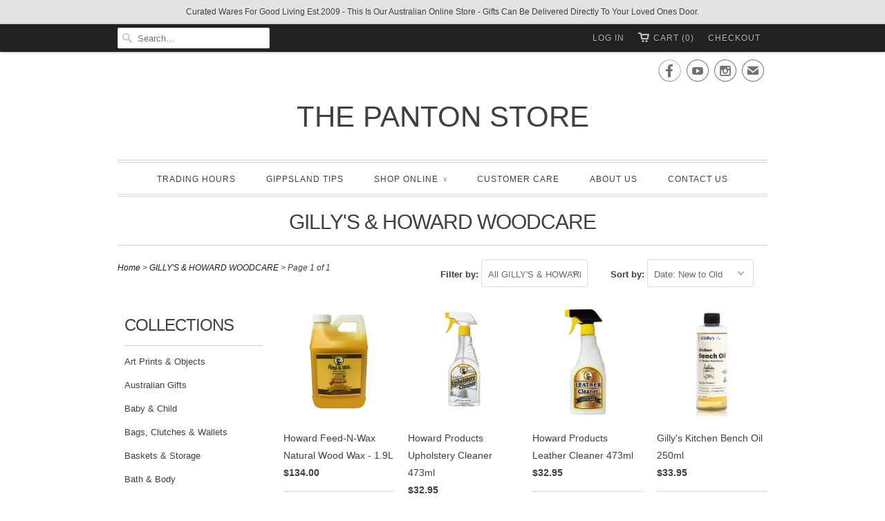

--- FILE ---
content_type: text/html; charset=utf-8
request_url: https://shop.shelleypanton.com/collections/gillys-howard-woodcare
body_size: 23238
content:
<!doctype html>
<html lang="en">  
  <head>
    <meta charset="utf-8">
    <meta http-equiv="cleartype" content="on">
    <meta name="robots" content="index,follow">
      
           
    <title>GILLY&#39;S &amp; HOWARD WOOD CARE - The Panton Store</title>
    
    
      <meta name="description" content="GILLYS: Founded in 1983 in Mundaring, Western Australia, Gilly&#39;s is a family owned business who produce high quality wood and leather care products. HOWARD: Founded in the USA in 1967, they produce wood care products, metal polishes, wood and fabric cleaner, and a leather conditioner." />
    

    <!-- Custom Fonts -->
    <link href="//fonts.googleapis.com/css?family=.|" rel="stylesheet" type="text/css" />
    
    

<meta name="author" content="The Panton Store">
<meta property="og:url" content="https://shop.shelleypanton.com/collections/gillys-howard-woodcare">
<meta property="og:site_name" content="The Panton Store">


  <meta property="og:type" content="website">
  <meta property="og:title" content="GILLY&#39;S &amp; HOWARD WOOD CARE">
  


  <meta property="og:description" content="GILLYS: Founded in 1983 in Mundaring, Western Australia, Gilly&#39;s is a family owned business who produce high quality wood and leather care products. HOWARD: Founded in the USA in 1967, they produce wood care products, metal polishes, wood and fabric cleaner, and a leather conditioner.">







    
    

    <!-- Mobile Specific Metas -->
    <meta name="HandheldFriendly" content="True">
    <meta name="MobileOptimized" content="320">
    <meta name="viewport" content="width=device-width, initial-scale=1, maximum-scale=1"> 

    <!-- Stylesheets -->
    <link href="//shop.shelleypanton.com/cdn/shop/t/15/assets/styles.css?v=51536116740340884701764117343" rel="stylesheet" type="text/css" media="all" />

    <!-- Icons -->
    <link rel="shortcut icon" type="image/x-icon" href="//shop.shelleypanton.com/cdn/shop/t/15/assets/favicon.png?v=29581065246128402881701972807">
    <link rel="canonical" href="https://shop.shelleypanton.com/collections/gillys-howard-woodcare" />

    
        
    <!-- jQuery and jQuery fallback -->
    <script src="//ajax.googleapis.com/ajax/libs/jquery/1.11.2/jquery.min.js"></script>
    <script>window.jQuery || document.write("<script src='//shop.shelleypanton.com/cdn/shop/t/15/assets/jquery.min.js?v=137856824382255512321434264428'>\x3C/script>")</script>
    <script src="//shop.shelleypanton.com/cdn/shop/t/15/assets/app.js?v=16848222282448522191714976156" type="text/javascript"></script>
    <script src="//shop.shelleypanton.com/cdn/shopifycloud/storefront/assets/themes_support/option_selection-b017cd28.js" type="text/javascript"></script>
    <script>window.performance && window.performance.mark && window.performance.mark('shopify.content_for_header.start');</script><meta name="facebook-domain-verification" content="45y853nbnxkd55zbe1jz0xyh0z0c4r">
<meta id="shopify-digital-wallet" name="shopify-digital-wallet" content="/7568451/digital_wallets/dialog">
<meta name="shopify-checkout-api-token" content="41863e89d709637ae47b5c3defd8d91f">
<meta id="in-context-paypal-metadata" data-shop-id="7568451" data-venmo-supported="false" data-environment="production" data-locale="en_US" data-paypal-v4="true" data-currency="AUD">
<link rel="alternate" type="application/atom+xml" title="Feed" href="/collections/gillys-howard-woodcare.atom" />
<link rel="alternate" type="application/json+oembed" href="https://shop.shelleypanton.com/collections/gillys-howard-woodcare.oembed">
<script async="async" src="/checkouts/internal/preloads.js?locale=en-AU"></script>
<link rel="preconnect" href="https://shop.app" crossorigin="anonymous">
<script async="async" src="https://shop.app/checkouts/internal/preloads.js?locale=en-AU&shop_id=7568451" crossorigin="anonymous"></script>
<script id="apple-pay-shop-capabilities" type="application/json">{"shopId":7568451,"countryCode":"AU","currencyCode":"AUD","merchantCapabilities":["supports3DS"],"merchantId":"gid:\/\/shopify\/Shop\/7568451","merchantName":"The Panton Store","requiredBillingContactFields":["postalAddress","email","phone"],"requiredShippingContactFields":["postalAddress","email","phone"],"shippingType":"shipping","supportedNetworks":["visa","masterCard","amex","jcb"],"total":{"type":"pending","label":"The Panton Store","amount":"1.00"},"shopifyPaymentsEnabled":true,"supportsSubscriptions":true}</script>
<script id="shopify-features" type="application/json">{"accessToken":"41863e89d709637ae47b5c3defd8d91f","betas":["rich-media-storefront-analytics"],"domain":"shop.shelleypanton.com","predictiveSearch":true,"shopId":7568451,"locale":"en"}</script>
<script>var Shopify = Shopify || {};
Shopify.shop = "the-shelley-panton-store.myshopify.com";
Shopify.locale = "en";
Shopify.currency = {"active":"AUD","rate":"1.0"};
Shopify.country = "AU";
Shopify.theme = {"name":"Responsive","id":29435585,"schema_name":null,"schema_version":null,"theme_store_id":304,"role":"main"};
Shopify.theme.handle = "null";
Shopify.theme.style = {"id":null,"handle":null};
Shopify.cdnHost = "shop.shelleypanton.com/cdn";
Shopify.routes = Shopify.routes || {};
Shopify.routes.root = "/";</script>
<script type="module">!function(o){(o.Shopify=o.Shopify||{}).modules=!0}(window);</script>
<script>!function(o){function n(){var o=[];function n(){o.push(Array.prototype.slice.apply(arguments))}return n.q=o,n}var t=o.Shopify=o.Shopify||{};t.loadFeatures=n(),t.autoloadFeatures=n()}(window);</script>
<script>
  window.ShopifyPay = window.ShopifyPay || {};
  window.ShopifyPay.apiHost = "shop.app\/pay";
  window.ShopifyPay.redirectState = null;
</script>
<script id="shop-js-analytics" type="application/json">{"pageType":"collection"}</script>
<script defer="defer" async type="module" src="//shop.shelleypanton.com/cdn/shopifycloud/shop-js/modules/v2/client.init-shop-cart-sync_D0dqhulL.en.esm.js"></script>
<script defer="defer" async type="module" src="//shop.shelleypanton.com/cdn/shopifycloud/shop-js/modules/v2/chunk.common_CpVO7qML.esm.js"></script>
<script type="module">
  await import("//shop.shelleypanton.com/cdn/shopifycloud/shop-js/modules/v2/client.init-shop-cart-sync_D0dqhulL.en.esm.js");
await import("//shop.shelleypanton.com/cdn/shopifycloud/shop-js/modules/v2/chunk.common_CpVO7qML.esm.js");

  window.Shopify.SignInWithShop?.initShopCartSync?.({"fedCMEnabled":true,"windoidEnabled":true});

</script>
<script>
  window.Shopify = window.Shopify || {};
  if (!window.Shopify.featureAssets) window.Shopify.featureAssets = {};
  window.Shopify.featureAssets['shop-js'] = {"shop-cart-sync":["modules/v2/client.shop-cart-sync_D9bwt38V.en.esm.js","modules/v2/chunk.common_CpVO7qML.esm.js"],"init-fed-cm":["modules/v2/client.init-fed-cm_BJ8NPuHe.en.esm.js","modules/v2/chunk.common_CpVO7qML.esm.js"],"init-shop-email-lookup-coordinator":["modules/v2/client.init-shop-email-lookup-coordinator_pVrP2-kG.en.esm.js","modules/v2/chunk.common_CpVO7qML.esm.js"],"shop-cash-offers":["modules/v2/client.shop-cash-offers_CNh7FWN-.en.esm.js","modules/v2/chunk.common_CpVO7qML.esm.js","modules/v2/chunk.modal_DKF6x0Jh.esm.js"],"init-shop-cart-sync":["modules/v2/client.init-shop-cart-sync_D0dqhulL.en.esm.js","modules/v2/chunk.common_CpVO7qML.esm.js"],"init-windoid":["modules/v2/client.init-windoid_DaoAelzT.en.esm.js","modules/v2/chunk.common_CpVO7qML.esm.js"],"shop-toast-manager":["modules/v2/client.shop-toast-manager_1DND8Tac.en.esm.js","modules/v2/chunk.common_CpVO7qML.esm.js"],"pay-button":["modules/v2/client.pay-button_CFeQi1r6.en.esm.js","modules/v2/chunk.common_CpVO7qML.esm.js"],"shop-button":["modules/v2/client.shop-button_Ca94MDdQ.en.esm.js","modules/v2/chunk.common_CpVO7qML.esm.js"],"shop-login-button":["modules/v2/client.shop-login-button_DPYNfp1Z.en.esm.js","modules/v2/chunk.common_CpVO7qML.esm.js","modules/v2/chunk.modal_DKF6x0Jh.esm.js"],"avatar":["modules/v2/client.avatar_BTnouDA3.en.esm.js"],"shop-follow-button":["modules/v2/client.shop-follow-button_BMKh4nJE.en.esm.js","modules/v2/chunk.common_CpVO7qML.esm.js","modules/v2/chunk.modal_DKF6x0Jh.esm.js"],"init-customer-accounts-sign-up":["modules/v2/client.init-customer-accounts-sign-up_CJXi5kRN.en.esm.js","modules/v2/client.shop-login-button_DPYNfp1Z.en.esm.js","modules/v2/chunk.common_CpVO7qML.esm.js","modules/v2/chunk.modal_DKF6x0Jh.esm.js"],"init-shop-for-new-customer-accounts":["modules/v2/client.init-shop-for-new-customer-accounts_BoBxkgWu.en.esm.js","modules/v2/client.shop-login-button_DPYNfp1Z.en.esm.js","modules/v2/chunk.common_CpVO7qML.esm.js","modules/v2/chunk.modal_DKF6x0Jh.esm.js"],"init-customer-accounts":["modules/v2/client.init-customer-accounts_DCuDTzpR.en.esm.js","modules/v2/client.shop-login-button_DPYNfp1Z.en.esm.js","modules/v2/chunk.common_CpVO7qML.esm.js","modules/v2/chunk.modal_DKF6x0Jh.esm.js"],"checkout-modal":["modules/v2/client.checkout-modal_U_3e4VxF.en.esm.js","modules/v2/chunk.common_CpVO7qML.esm.js","modules/v2/chunk.modal_DKF6x0Jh.esm.js"],"lead-capture":["modules/v2/client.lead-capture_DEgn0Z8u.en.esm.js","modules/v2/chunk.common_CpVO7qML.esm.js","modules/v2/chunk.modal_DKF6x0Jh.esm.js"],"shop-login":["modules/v2/client.shop-login_CoM5QKZ_.en.esm.js","modules/v2/chunk.common_CpVO7qML.esm.js","modules/v2/chunk.modal_DKF6x0Jh.esm.js"],"payment-terms":["modules/v2/client.payment-terms_BmrqWn8r.en.esm.js","modules/v2/chunk.common_CpVO7qML.esm.js","modules/v2/chunk.modal_DKF6x0Jh.esm.js"]};
</script>
<script>(function() {
  var isLoaded = false;
  function asyncLoad() {
    if (isLoaded) return;
    isLoaded = true;
    var urls = ["https:\/\/chimpstatic.com\/mcjs-connected\/js\/users\/05e30d0aeb1646513d8a871b6\/b3ad7cb1dc2d53ba22a60e80a.js?shop=the-shelley-panton-store.myshopify.com","https:\/\/instafeed.nfcube.com\/cdn\/8267ca2e9763343284a3dde854a77845.js?shop=the-shelley-panton-store.myshopify.com"];
    for (var i = 0; i < urls.length; i++) {
      var s = document.createElement('script');
      s.type = 'text/javascript';
      s.async = true;
      s.src = urls[i];
      var x = document.getElementsByTagName('script')[0];
      x.parentNode.insertBefore(s, x);
    }
  };
  if(window.attachEvent) {
    window.attachEvent('onload', asyncLoad);
  } else {
    window.addEventListener('load', asyncLoad, false);
  }
})();</script>
<script id="__st">var __st={"a":7568451,"offset":39600,"reqid":"d44980db-657e-4b44-ac00-1c9e1bee3e8d-1764754625","pageurl":"shop.shelleypanton.com\/collections\/gillys-howard-woodcare","u":"1e0c16de85cb","p":"collection","rtyp":"collection","rid":271809511467};</script>
<script>window.ShopifyPaypalV4VisibilityTracking = true;</script>
<script id="captcha-bootstrap">!function(){'use strict';const t='contact',e='account',n='new_comment',o=[[t,t],['blogs',n],['comments',n],[t,'customer']],c=[[e,'customer_login'],[e,'guest_login'],[e,'recover_customer_password'],[e,'create_customer']],r=t=>t.map((([t,e])=>`form[action*='/${t}']:not([data-nocaptcha='true']) input[name='form_type'][value='${e}']`)).join(','),a=t=>()=>t?[...document.querySelectorAll(t)].map((t=>t.form)):[];function s(){const t=[...o],e=r(t);return a(e)}const i='password',u='form_key',d=['recaptcha-v3-token','g-recaptcha-response','h-captcha-response',i],f=()=>{try{return window.sessionStorage}catch{return}},m='__shopify_v',_=t=>t.elements[u];function p(t,e,n=!1){try{const o=window.sessionStorage,c=JSON.parse(o.getItem(e)),{data:r}=function(t){const{data:e,action:n}=t;return t[m]||n?{data:e,action:n}:{data:t,action:n}}(c);for(const[e,n]of Object.entries(r))t.elements[e]&&(t.elements[e].value=n);n&&o.removeItem(e)}catch(o){console.error('form repopulation failed',{error:o})}}const l='form_type',E='cptcha';function T(t){t.dataset[E]=!0}const w=window,h=w.document,L='Shopify',v='ce_forms',y='captcha';let A=!1;((t,e)=>{const n=(g='f06e6c50-85a8-45c8-87d0-21a2b65856fe',I='https://cdn.shopify.com/shopifycloud/storefront-forms-hcaptcha/ce_storefront_forms_captcha_hcaptcha.v1.5.2.iife.js',D={infoText:'Protected by hCaptcha',privacyText:'Privacy',termsText:'Terms'},(t,e,n)=>{const o=w[L][v],c=o.bindForm;if(c)return c(t,g,e,D).then(n);var r;o.q.push([[t,g,e,D],n]),r=I,A||(h.body.append(Object.assign(h.createElement('script'),{id:'captcha-provider',async:!0,src:r})),A=!0)});var g,I,D;w[L]=w[L]||{},w[L][v]=w[L][v]||{},w[L][v].q=[],w[L][y]=w[L][y]||{},w[L][y].protect=function(t,e){n(t,void 0,e),T(t)},Object.freeze(w[L][y]),function(t,e,n,w,h,L){const[v,y,A,g]=function(t,e,n){const i=e?o:[],u=t?c:[],d=[...i,...u],f=r(d),m=r(i),_=r(d.filter((([t,e])=>n.includes(e))));return[a(f),a(m),a(_),s()]}(w,h,L),I=t=>{const e=t.target;return e instanceof HTMLFormElement?e:e&&e.form},D=t=>v().includes(t);t.addEventListener('submit',(t=>{const e=I(t);if(!e)return;const n=D(e)&&!e.dataset.hcaptchaBound&&!e.dataset.recaptchaBound,o=_(e),c=g().includes(e)&&(!o||!o.value);(n||c)&&t.preventDefault(),c&&!n&&(function(t){try{if(!f())return;!function(t){const e=f();if(!e)return;const n=_(t);if(!n)return;const o=n.value;o&&e.removeItem(o)}(t);const e=Array.from(Array(32),(()=>Math.random().toString(36)[2])).join('');!function(t,e){_(t)||t.append(Object.assign(document.createElement('input'),{type:'hidden',name:u})),t.elements[u].value=e}(t,e),function(t,e){const n=f();if(!n)return;const o=[...t.querySelectorAll(`input[type='${i}']`)].map((({name:t})=>t)),c=[...d,...o],r={};for(const[a,s]of new FormData(t).entries())c.includes(a)||(r[a]=s);n.setItem(e,JSON.stringify({[m]:1,action:t.action,data:r}))}(t,e)}catch(e){console.error('failed to persist form',e)}}(e),e.submit())}));const S=(t,e)=>{t&&!t.dataset[E]&&(n(t,e.some((e=>e===t))),T(t))};for(const o of['focusin','change'])t.addEventListener(o,(t=>{const e=I(t);D(e)&&S(e,y())}));const B=e.get('form_key'),M=e.get(l),P=B&&M;t.addEventListener('DOMContentLoaded',(()=>{const t=y();if(P)for(const e of t)e.elements[l].value===M&&p(e,B);[...new Set([...A(),...v().filter((t=>'true'===t.dataset.shopifyCaptcha))])].forEach((e=>S(e,t)))}))}(h,new URLSearchParams(w.location.search),n,t,e,['guest_login'])})(!0,!0)}();</script>
<script integrity="sha256-52AcMU7V7pcBOXWImdc/TAGTFKeNjmkeM1Pvks/DTgc=" data-source-attribution="shopify.loadfeatures" defer="defer" src="//shop.shelleypanton.com/cdn/shopifycloud/storefront/assets/storefront/load_feature-81c60534.js" crossorigin="anonymous"></script>
<script crossorigin="anonymous" defer="defer" src="//shop.shelleypanton.com/cdn/shopifycloud/storefront/assets/shopify_pay/storefront-65b4c6d7.js?v=20250812"></script>
<script data-source-attribution="shopify.dynamic_checkout.dynamic.init">var Shopify=Shopify||{};Shopify.PaymentButton=Shopify.PaymentButton||{isStorefrontPortableWallets:!0,init:function(){window.Shopify.PaymentButton.init=function(){};var t=document.createElement("script");t.src="https://shop.shelleypanton.com/cdn/shopifycloud/portable-wallets/latest/portable-wallets.en.js",t.type="module",document.head.appendChild(t)}};
</script>
<script data-source-attribution="shopify.dynamic_checkout.buyer_consent">
  function portableWalletsHideBuyerConsent(e){var t=document.getElementById("shopify-buyer-consent"),n=document.getElementById("shopify-subscription-policy-button");t&&n&&(t.classList.add("hidden"),t.setAttribute("aria-hidden","true"),n.removeEventListener("click",e))}function portableWalletsShowBuyerConsent(e){var t=document.getElementById("shopify-buyer-consent"),n=document.getElementById("shopify-subscription-policy-button");t&&n&&(t.classList.remove("hidden"),t.removeAttribute("aria-hidden"),n.addEventListener("click",e))}window.Shopify?.PaymentButton&&(window.Shopify.PaymentButton.hideBuyerConsent=portableWalletsHideBuyerConsent,window.Shopify.PaymentButton.showBuyerConsent=portableWalletsShowBuyerConsent);
</script>
<script data-source-attribution="shopify.dynamic_checkout.cart.bootstrap">document.addEventListener("DOMContentLoaded",(function(){function t(){return document.querySelector("shopify-accelerated-checkout-cart, shopify-accelerated-checkout")}if(t())Shopify.PaymentButton.init();else{new MutationObserver((function(e,n){t()&&(Shopify.PaymentButton.init(),n.disconnect())})).observe(document.body,{childList:!0,subtree:!0})}}));
</script>
<link id="shopify-accelerated-checkout-styles" rel="stylesheet" media="screen" href="https://shop.shelleypanton.com/cdn/shopifycloud/portable-wallets/latest/accelerated-checkout-backwards-compat.css" crossorigin="anonymous">
<style id="shopify-accelerated-checkout-cart">
        #shopify-buyer-consent {
  margin-top: 1em;
  display: inline-block;
  width: 100%;
}

#shopify-buyer-consent.hidden {
  display: none;
}

#shopify-subscription-policy-button {
  background: none;
  border: none;
  padding: 0;
  text-decoration: underline;
  font-size: inherit;
  cursor: pointer;
}

#shopify-subscription-policy-button::before {
  box-shadow: none;
}

      </style>

<script>window.performance && window.performance.mark && window.performance.mark('shopify.content_for_header.end');</script>
  <meta property="og:image" content="https://cdn.shopify.com/s/files/1/0756/8451/collections/Gilly_Wood_Care_Products_Group.jpg?v=1658887499" />
<meta property="og:image:secure_url" content="https://cdn.shopify.com/s/files/1/0756/8451/collections/Gilly_Wood_Care_Products_Group.jpg?v=1658887499" />
<meta property="og:image:width" content="700" />
<meta property="og:image:height" content="700" />
<meta property="og:image:alt" content="GILLY'S & HOWARD WOODCARE" />
<link href="https://monorail-edge.shopifysvc.com" rel="dns-prefetch">
<script>(function(){if ("sendBeacon" in navigator && "performance" in window) {try {var session_token_from_headers = performance.getEntriesByType('navigation')[0].serverTiming.find(x => x.name == '_s').description;} catch {var session_token_from_headers = undefined;}var session_cookie_matches = document.cookie.match(/_shopify_s=([^;]*)/);var session_token_from_cookie = session_cookie_matches && session_cookie_matches.length === 2 ? session_cookie_matches[1] : "";var session_token = session_token_from_headers || session_token_from_cookie || "";function handle_abandonment_event(e) {var entries = performance.getEntries().filter(function(entry) {return /monorail-edge.shopifysvc.com/.test(entry.name);});if (!window.abandonment_tracked && entries.length === 0) {window.abandonment_tracked = true;var currentMs = Date.now();var navigation_start = performance.timing.navigationStart;var payload = {shop_id: 7568451,url: window.location.href,navigation_start,duration: currentMs - navigation_start,session_token,page_type: "collection"};window.navigator.sendBeacon("https://monorail-edge.shopifysvc.com/v1/produce", JSON.stringify({schema_id: "online_store_buyer_site_abandonment/1.1",payload: payload,metadata: {event_created_at_ms: currentMs,event_sent_at_ms: currentMs}}));}}window.addEventListener('pagehide', handle_abandonment_event);}}());</script>
<script id="web-pixels-manager-setup">(function e(e,d,r,n,o){if(void 0===o&&(o={}),!Boolean(null===(a=null===(i=window.Shopify)||void 0===i?void 0:i.analytics)||void 0===a?void 0:a.replayQueue)){var i,a;window.Shopify=window.Shopify||{};var t=window.Shopify;t.analytics=t.analytics||{};var s=t.analytics;s.replayQueue=[],s.publish=function(e,d,r){return s.replayQueue.push([e,d,r]),!0};try{self.performance.mark("wpm:start")}catch(e){}var l=function(){var e={modern:/Edge?\/(1{2}[4-9]|1[2-9]\d|[2-9]\d{2}|\d{4,})\.\d+(\.\d+|)|Firefox\/(1{2}[4-9]|1[2-9]\d|[2-9]\d{2}|\d{4,})\.\d+(\.\d+|)|Chrom(ium|e)\/(9{2}|\d{3,})\.\d+(\.\d+|)|(Maci|X1{2}).+ Version\/(15\.\d+|(1[6-9]|[2-9]\d|\d{3,})\.\d+)([,.]\d+|)( \(\w+\)|)( Mobile\/\w+|) Safari\/|Chrome.+OPR\/(9{2}|\d{3,})\.\d+\.\d+|(CPU[ +]OS|iPhone[ +]OS|CPU[ +]iPhone|CPU IPhone OS|CPU iPad OS)[ +]+(15[._]\d+|(1[6-9]|[2-9]\d|\d{3,})[._]\d+)([._]\d+|)|Android:?[ /-](13[3-9]|1[4-9]\d|[2-9]\d{2}|\d{4,})(\.\d+|)(\.\d+|)|Android.+Firefox\/(13[5-9]|1[4-9]\d|[2-9]\d{2}|\d{4,})\.\d+(\.\d+|)|Android.+Chrom(ium|e)\/(13[3-9]|1[4-9]\d|[2-9]\d{2}|\d{4,})\.\d+(\.\d+|)|SamsungBrowser\/([2-9]\d|\d{3,})\.\d+/,legacy:/Edge?\/(1[6-9]|[2-9]\d|\d{3,})\.\d+(\.\d+|)|Firefox\/(5[4-9]|[6-9]\d|\d{3,})\.\d+(\.\d+|)|Chrom(ium|e)\/(5[1-9]|[6-9]\d|\d{3,})\.\d+(\.\d+|)([\d.]+$|.*Safari\/(?![\d.]+ Edge\/[\d.]+$))|(Maci|X1{2}).+ Version\/(10\.\d+|(1[1-9]|[2-9]\d|\d{3,})\.\d+)([,.]\d+|)( \(\w+\)|)( Mobile\/\w+|) Safari\/|Chrome.+OPR\/(3[89]|[4-9]\d|\d{3,})\.\d+\.\d+|(CPU[ +]OS|iPhone[ +]OS|CPU[ +]iPhone|CPU IPhone OS|CPU iPad OS)[ +]+(10[._]\d+|(1[1-9]|[2-9]\d|\d{3,})[._]\d+)([._]\d+|)|Android:?[ /-](13[3-9]|1[4-9]\d|[2-9]\d{2}|\d{4,})(\.\d+|)(\.\d+|)|Mobile Safari.+OPR\/([89]\d|\d{3,})\.\d+\.\d+|Android.+Firefox\/(13[5-9]|1[4-9]\d|[2-9]\d{2}|\d{4,})\.\d+(\.\d+|)|Android.+Chrom(ium|e)\/(13[3-9]|1[4-9]\d|[2-9]\d{2}|\d{4,})\.\d+(\.\d+|)|Android.+(UC? ?Browser|UCWEB|U3)[ /]?(15\.([5-9]|\d{2,})|(1[6-9]|[2-9]\d|\d{3,})\.\d+)\.\d+|SamsungBrowser\/(5\.\d+|([6-9]|\d{2,})\.\d+)|Android.+MQ{2}Browser\/(14(\.(9|\d{2,})|)|(1[5-9]|[2-9]\d|\d{3,})(\.\d+|))(\.\d+|)|K[Aa][Ii]OS\/(3\.\d+|([4-9]|\d{2,})\.\d+)(\.\d+|)/},d=e.modern,r=e.legacy,n=navigator.userAgent;return n.match(d)?"modern":n.match(r)?"legacy":"unknown"}(),u="modern"===l?"modern":"legacy",c=(null!=n?n:{modern:"",legacy:""})[u],f=function(e){return[e.baseUrl,"/wpm","/b",e.hashVersion,"modern"===e.buildTarget?"m":"l",".js"].join("")}({baseUrl:d,hashVersion:r,buildTarget:u}),m=function(e){var d=e.version,r=e.bundleTarget,n=e.surface,o=e.pageUrl,i=e.monorailEndpoint;return{emit:function(e){var a=e.status,t=e.errorMsg,s=(new Date).getTime(),l=JSON.stringify({metadata:{event_sent_at_ms:s},events:[{schema_id:"web_pixels_manager_load/3.1",payload:{version:d,bundle_target:r,page_url:o,status:a,surface:n,error_msg:t},metadata:{event_created_at_ms:s}}]});if(!i)return console&&console.warn&&console.warn("[Web Pixels Manager] No Monorail endpoint provided, skipping logging."),!1;try{return self.navigator.sendBeacon.bind(self.navigator)(i,l)}catch(e){}var u=new XMLHttpRequest;try{return u.open("POST",i,!0),u.setRequestHeader("Content-Type","text/plain"),u.send(l),!0}catch(e){return console&&console.warn&&console.warn("[Web Pixels Manager] Got an unhandled error while logging to Monorail."),!1}}}}({version:r,bundleTarget:l,surface:e.surface,pageUrl:self.location.href,monorailEndpoint:e.monorailEndpoint});try{o.browserTarget=l,function(e){var d=e.src,r=e.async,n=void 0===r||r,o=e.onload,i=e.onerror,a=e.sri,t=e.scriptDataAttributes,s=void 0===t?{}:t,l=document.createElement("script"),u=document.querySelector("head"),c=document.querySelector("body");if(l.async=n,l.src=d,a&&(l.integrity=a,l.crossOrigin="anonymous"),s)for(var f in s)if(Object.prototype.hasOwnProperty.call(s,f))try{l.dataset[f]=s[f]}catch(e){}if(o&&l.addEventListener("load",o),i&&l.addEventListener("error",i),u)u.appendChild(l);else{if(!c)throw new Error("Did not find a head or body element to append the script");c.appendChild(l)}}({src:f,async:!0,onload:function(){if(!function(){var e,d;return Boolean(null===(d=null===(e=window.Shopify)||void 0===e?void 0:e.analytics)||void 0===d?void 0:d.initialized)}()){var d=window.webPixelsManager.init(e)||void 0;if(d){var r=window.Shopify.analytics;r.replayQueue.forEach((function(e){var r=e[0],n=e[1],o=e[2];d.publishCustomEvent(r,n,o)})),r.replayQueue=[],r.publish=d.publishCustomEvent,r.visitor=d.visitor,r.initialized=!0}}},onerror:function(){return m.emit({status:"failed",errorMsg:"".concat(f," has failed to load")})},sri:function(e){var d=/^sha384-[A-Za-z0-9+/=]+$/;return"string"==typeof e&&d.test(e)}(c)?c:"",scriptDataAttributes:o}),m.emit({status:"loading"})}catch(e){m.emit({status:"failed",errorMsg:(null==e?void 0:e.message)||"Unknown error"})}}})({shopId: 7568451,storefrontBaseUrl: "https://shop.shelleypanton.com",extensionsBaseUrl: "https://extensions.shopifycdn.com/cdn/shopifycloud/web-pixels-manager",monorailEndpoint: "https://monorail-edge.shopifysvc.com/unstable/produce_batch",surface: "storefront-renderer",enabledBetaFlags: ["2dca8a86"],webPixelsConfigList: [{"id":"293929003","configuration":"{\"config\":\"{\\\"pixel_id\\\":\\\"G-SCJY6P7W8Y\\\",\\\"gtag_events\\\":[{\\\"type\\\":\\\"purchase\\\",\\\"action_label\\\":\\\"G-SCJY6P7W8Y\\\"},{\\\"type\\\":\\\"page_view\\\",\\\"action_label\\\":\\\"G-SCJY6P7W8Y\\\"},{\\\"type\\\":\\\"view_item\\\",\\\"action_label\\\":\\\"G-SCJY6P7W8Y\\\"},{\\\"type\\\":\\\"search\\\",\\\"action_label\\\":\\\"G-SCJY6P7W8Y\\\"},{\\\"type\\\":\\\"add_to_cart\\\",\\\"action_label\\\":\\\"G-SCJY6P7W8Y\\\"},{\\\"type\\\":\\\"begin_checkout\\\",\\\"action_label\\\":\\\"G-SCJY6P7W8Y\\\"},{\\\"type\\\":\\\"add_payment_info\\\",\\\"action_label\\\":\\\"G-SCJY6P7W8Y\\\"}],\\\"enable_monitoring_mode\\\":false}\"}","eventPayloadVersion":"v1","runtimeContext":"OPEN","scriptVersion":"b2a88bafab3e21179ed38636efcd8a93","type":"APP","apiClientId":1780363,"privacyPurposes":[],"dataSharingAdjustments":{"protectedCustomerApprovalScopes":["read_customer_address","read_customer_email","read_customer_name","read_customer_personal_data","read_customer_phone"]}},{"id":"shopify-app-pixel","configuration":"{}","eventPayloadVersion":"v1","runtimeContext":"STRICT","scriptVersion":"0450","apiClientId":"shopify-pixel","type":"APP","privacyPurposes":["ANALYTICS","MARKETING"]},{"id":"shopify-custom-pixel","eventPayloadVersion":"v1","runtimeContext":"LAX","scriptVersion":"0450","apiClientId":"shopify-pixel","type":"CUSTOM","privacyPurposes":["ANALYTICS","MARKETING"]}],isMerchantRequest: false,initData: {"shop":{"name":"The Panton Store","paymentSettings":{"currencyCode":"AUD"},"myshopifyDomain":"the-shelley-panton-store.myshopify.com","countryCode":"AU","storefrontUrl":"https:\/\/shop.shelleypanton.com"},"customer":null,"cart":null,"checkout":null,"productVariants":[],"purchasingCompany":null},},"https://shop.shelleypanton.com/cdn","ae1676cfwd2530674p4253c800m34e853cb",{"modern":"","legacy":""},{"shopId":"7568451","storefrontBaseUrl":"https:\/\/shop.shelleypanton.com","extensionBaseUrl":"https:\/\/extensions.shopifycdn.com\/cdn\/shopifycloud\/web-pixels-manager","surface":"storefront-renderer","enabledBetaFlags":"[\"2dca8a86\"]","isMerchantRequest":"false","hashVersion":"ae1676cfwd2530674p4253c800m34e853cb","publish":"custom","events":"[[\"page_viewed\",{}],[\"collection_viewed\",{\"collection\":{\"id\":\"271809511467\",\"title\":\"GILLY'S \u0026 HOWARD WOODCARE\",\"productVariants\":[{\"price\":{\"amount\":134.0,\"currencyCode\":\"AUD\"},\"product\":{\"title\":\"Howard Feed-N-Wax Natural Wood Wax - 1.9L\",\"vendor\":\"Howard Products\",\"id\":\"7720840396843\",\"untranslatedTitle\":\"Howard Feed-N-Wax Natural Wood Wax - 1.9L\",\"url\":\"\/products\/howard-feed-n-wax-natural-wood-wax-19l\",\"type\":\"Cleaning \u0026 Laundry\"},\"id\":\"42422299033643\",\"image\":{\"src\":\"\/\/shop.shelleypanton.com\/cdn\/shop\/files\/howard-feed-n-wax-natural-wood-wax---19l.jpg?v=1761187144\"},\"sku\":\"37874\",\"title\":\"Default Title\",\"untranslatedTitle\":\"Default Title\"},{\"price\":{\"amount\":32.95,\"currencyCode\":\"AUD\"},\"product\":{\"title\":\"Howard Products Upholstery Cleaner 473ml\",\"vendor\":\"Howard Products\",\"id\":\"7281387733035\",\"untranslatedTitle\":\"Howard Products Upholstery Cleaner 473ml\",\"url\":\"\/products\/howard-products-upholstery-cleaner-473ml\",\"type\":\"Cleaning \u0026 Laundry\"},\"id\":\"41199690285099\",\"image\":{\"src\":\"\/\/shop.shelleypanton.com\/cdn\/shop\/files\/howard-products-upholstery-cleaner-473ml.jpg?v=1729229770\"},\"sku\":\"36259\",\"title\":\"Default Title\",\"untranslatedTitle\":\"Default Title\"},{\"price\":{\"amount\":32.95,\"currencyCode\":\"AUD\"},\"product\":{\"title\":\"Howard Products Leather Cleaner 473ml\",\"vendor\":\"Howard Products\",\"id\":\"7281387175979\",\"untranslatedTitle\":\"Howard Products Leather Cleaner 473ml\",\"url\":\"\/products\/howard-products-leather-cleaner-473ml\",\"type\":\"Cleaning \u0026 Laundry\"},\"id\":\"41199689105451\",\"image\":{\"src\":\"\/\/shop.shelleypanton.com\/cdn\/shop\/files\/leather_cleaner_large_7656a165-1cd6-4d6e-8002-b56a48756346.jpg?v=1729229166\"},\"sku\":\"36258\",\"title\":\"Default Title\",\"untranslatedTitle\":\"Default Title\"},{\"price\":{\"amount\":33.95,\"currencyCode\":\"AUD\"},\"product\":{\"title\":\"Gilly's Kitchen Bench Oil 250ml\",\"vendor\":\"Gilly's\",\"id\":\"7165397237803\",\"untranslatedTitle\":\"Gilly's Kitchen Bench Oil 250ml\",\"url\":\"\/products\/gillys-kitchen-bench-oil-250ml\",\"type\":\"Cleaning \u0026 Laundry\"},\"id\":\"40936824274987\",\"image\":{\"src\":\"\/\/shop.shelleypanton.com\/cdn\/shop\/products\/gillys-kitchen-bench-oil-250ml.jpg?v=1698815300\"},\"sku\":\"34558\",\"title\":\"Default Title\",\"untranslatedTitle\":\"Default Title\"},{\"price\":{\"amount\":34.0,\"currencyCode\":\"AUD\"},\"product\":{\"title\":\"Gilly's Lemon Chopping Board Oil 250ml\",\"vendor\":\"Gilly Stephenson\",\"id\":\"7165392650283\",\"untranslatedTitle\":\"Gilly's Lemon Chopping Board Oil 250ml\",\"url\":\"\/products\/gillys-lemon-chopping-board-oil-250ml\",\"type\":\"Cleaning \u0026 Laundry\"},\"id\":\"40936819621931\",\"image\":{\"src\":\"\/\/shop.shelleypanton.com\/cdn\/shop\/products\/gillys-lemon-chipping-board-oil-250ml.jpg?v=1698814991\"},\"sku\":\"34668\",\"title\":\"Default Title\",\"untranslatedTitle\":\"Default Title\"},{\"price\":{\"amount\":39.95,\"currencyCode\":\"AUD\"},\"product\":{\"title\":\"Howard Products Wood-N-Floors 946ml\",\"vendor\":\"Howard Products\",\"id\":\"7159627546667\",\"untranslatedTitle\":\"Howard Products Wood-N-Floors 946ml\",\"url\":\"\/products\/howard-products-wood-n-floors-946ml\",\"type\":\"Cleaning \u0026 Laundry\"},\"id\":\"40923691384875\",\"image\":{\"src\":\"\/\/shop.shelleypanton.com\/cdn\/shop\/products\/howard-products-wood-n-floors-946ml.jpg?v=1697600659\"},\"sku\":\"34646\",\"title\":\"Default Title\",\"untranslatedTitle\":\"Default Title\"},{\"price\":{\"amount\":38.95,\"currencyCode\":\"AUD\"},\"product\":{\"title\":\"Howard Products Orange Tung Wood Oil 500ml\",\"vendor\":\"Howard Products\",\"id\":\"7155900121131\",\"untranslatedTitle\":\"Howard Products Orange Tung Wood Oil 500ml\",\"url\":\"\/products\/howard-orange-tung-wood-oil-500ml\",\"type\":\"Cleaning \u0026 Laundry\"},\"id\":\"40911543304235\",\"image\":{\"src\":\"\/\/shop.shelleypanton.com\/cdn\/shop\/products\/Howard_orange-tung-wood-oil_500ml.jpg?v=1696645931\"},\"sku\":\"34635\",\"title\":\"Default Title\",\"untranslatedTitle\":\"Default Title\"},{\"price\":{\"amount\":26.95,\"currencyCode\":\"AUD\"},\"product\":{\"title\":\"Howard Lemon Oil Wood Polish 236ml\",\"vendor\":\"Howard Products\",\"id\":\"7155900088363\",\"untranslatedTitle\":\"Howard Lemon Oil Wood Polish 236ml\",\"url\":\"\/products\/howard-lemon-oil-wood-polish-236ml\",\"type\":\"Cleaning \u0026 Laundry\"},\"id\":\"40911543271467\",\"image\":{\"src\":\"\/\/shop.shelleypanton.com\/cdn\/shop\/products\/howard-lemon-oil-wood-polish-236ml.jpg?v=1696645928\"},\"sku\":\"34634\",\"title\":\"Default Title\",\"untranslatedTitle\":\"Default Title\"},{\"price\":{\"amount\":44.95,\"currencyCode\":\"AUD\"},\"product\":{\"title\":\"Howard SunShield Wood Conditioner \u0026 Protectant 473ml\",\"vendor\":\"Howard Products\",\"id\":\"6621762617387\",\"untranslatedTitle\":\"Howard SunShield Wood Conditioner \u0026 Protectant 473ml\",\"url\":\"\/products\/howard-sun-shield-wood-conditioner-protectant\",\"type\":\"Cleaning \u0026 Laundry\"},\"id\":\"39469255229483\",\"image\":{\"src\":\"\/\/shop.shelleypanton.com\/cdn\/shop\/products\/howard-sun-shield-wood-conditioner-protectant.jpg?v=1633146572\"},\"sku\":\"24053\",\"title\":\"Default Title\",\"untranslatedTitle\":\"Default Title\"},{\"price\":{\"amount\":3.0,\"currencyCode\":\"AUD\"},\"product\":{\"title\":\"Howard Products Steel Wool '0000'\",\"vendor\":\"Howard Products\",\"id\":\"6621760061483\",\"untranslatedTitle\":\"Howard Products Steel Wool '0000'\",\"url\":\"\/products\/howard-steel-wool-0000\",\"type\":\"Cleaning \u0026 Laundry\"},\"id\":\"39469253361707\",\"image\":{\"src\":\"\/\/shop.shelleypanton.com\/cdn\/shop\/products\/howard-steel-wool-0000.jpg?v=1633145340\"},\"sku\":\"22793\",\"title\":\"Single Unit\",\"untranslatedTitle\":\"Single Unit\"},{\"price\":{\"amount\":32.95,\"currencyCode\":\"AUD\"},\"product\":{\"title\":\"Howard Stainless Steel Cleaner 473ml\",\"vendor\":\"Howard Products\",\"id\":\"6621755146283\",\"untranslatedTitle\":\"Howard Stainless Steel Cleaner 473ml\",\"url\":\"\/products\/howard-stainless-steel-cleaner-473ml\",\"type\":\"Cleaning \u0026 Laundry\"},\"id\":\"39469243039787\",\"image\":{\"src\":\"\/\/shop.shelleypanton.com\/cdn\/shop\/products\/5d39ab1564939a2aae028e215e5727d8ee0dbc7f.jpg?v=1633142782\"},\"sku\":\"31877\",\"title\":\"Default Title\",\"untranslatedTitle\":\"Default Title\"},{\"price\":{\"amount\":15.95,\"currencyCode\":\"AUD\"},\"product\":{\"title\":\"Howard Orange Oil 140ml\",\"vendor\":\"Howard Products\",\"id\":\"1864356134955\",\"untranslatedTitle\":\"Howard Orange Oil 140ml\",\"url\":\"\/products\/howardorangeoil140ml\",\"type\":\"Cleaning \u0026 Laundry\"},\"id\":\"17110171648043\",\"image\":{\"src\":\"\/\/shop.shelleypanton.com\/cdn\/shop\/products\/07f9ab404162aa7e49517314973632ff5d92281a.jpg?v=1566871191\"},\"sku\":\"25962\",\"title\":\"Default Title\",\"untranslatedTitle\":\"Default Title\"},{\"price\":{\"amount\":39.95,\"currencyCode\":\"AUD\"},\"product\":{\"title\":\"Howard Orange Oil Wood Polish Spray Bottle - 480ml\",\"vendor\":\"Howard Products\",\"id\":\"1719142088747\",\"untranslatedTitle\":\"Howard Orange Oil Wood Polish Spray Bottle - 480ml\",\"url\":\"\/products\/howardorangeoilwoodpolish\",\"type\":\"Cleaning \u0026 Laundry\"},\"id\":\"15758974320683\",\"image\":{\"src\":\"\/\/shop.shelleypanton.com\/cdn\/shop\/products\/Howard_Orange_Oil_Wood_Polish.jpg?v=1551761097\"},\"sku\":\"27751\",\"title\":\"Default Title\",\"untranslatedTitle\":\"Default Title\"},{\"price\":{\"amount\":31.95,\"currencyCode\":\"AUD\"},\"product\":{\"title\":\"Gilly's Food Safe Wax 200mls\",\"vendor\":\"Gilly's\",\"id\":\"1257321168939\",\"untranslatedTitle\":\"Gilly's Food Safe Wax 200mls\",\"url\":\"\/products\/gillysfoodsafewax200ml\",\"type\":\"Cleaning \u0026 Laundry\"},\"id\":\"12094138941483\",\"image\":{\"src\":\"\/\/shop.shelleypanton.com\/cdn\/shop\/products\/Gilly_sFoodSafeWax200ml.jpg?v=1588139319\"},\"sku\":\"26341\",\"title\":\"Default Title\",\"untranslatedTitle\":\"Default Title\"},{\"price\":{\"amount\":32.0,\"currencyCode\":\"AUD\"},\"product\":{\"title\":\"Gilly's Cabinet Makers Wax Dark 200g\",\"vendor\":\"Gilly Stephenson\",\"id\":\"1257311830059\",\"untranslatedTitle\":\"Gilly's Cabinet Makers Wax Dark 200g\",\"url\":\"\/products\/gillystephensonscabinetmakerswaxdark100\",\"type\":\"Cleaning \u0026 Laundry\"},\"id\":\"12094025433131\",\"image\":{\"src\":\"\/\/shop.shelleypanton.com\/cdn\/shop\/files\/Cabinet-Makers-Wax-Dark.jpg?v=1696407628\"},\"sku\":\"25077\",\"title\":\"Default Title\",\"untranslatedTitle\":\"Default Title\"},{\"price\":{\"amount\":19.95,\"currencyCode\":\"AUD\"},\"product\":{\"title\":\"Howard Pine-Ola Silver Polish 236ml\",\"vendor\":\"Howard Products\",\"id\":\"1257268510763\",\"untranslatedTitle\":\"Howard Pine-Ola Silver Polish 236ml\",\"url\":\"\/products\/howard-pine-ola-silver-polish-236ml\",\"type\":\"Cleaning \u0026 Laundry\"},\"id\":\"12093363290155\",\"image\":{\"src\":\"\/\/shop.shelleypanton.com\/cdn\/shop\/products\/e3647d3799ec24cc896b3fdcfeb76c37238440aa.jpg?v=1526276490\"},\"sku\":\"24052\",\"title\":\"Default Title\",\"untranslatedTitle\":\"Default Title\"},{\"price\":{\"amount\":36.95,\"currencyCode\":\"AUD\"},\"product\":{\"title\":\"Howard Feed-N-Wax Natural Wood Wax - 480ml\",\"vendor\":\"Howard Products\",\"id\":\"1257216540715\",\"untranslatedTitle\":\"Howard Feed-N-Wax Natural Wood Wax - 480ml\",\"url\":\"\/products\/feed-n-wax480ml\",\"type\":\"Cleaning \u0026 Laundry\"},\"id\":\"12092397158443\",\"image\":{\"src\":\"\/\/shop.shelleypanton.com\/cdn\/shop\/products\/544f18a8c3742e4fe7cd589561901dd0b67ef54c.jpg?v=1526273335\"},\"sku\":\"23522\",\"title\":\"Default Title\",\"untranslatedTitle\":\"Default Title\"},{\"price\":{\"amount\":69.95,\"currencyCode\":\"AUD\"},\"product\":{\"title\":\"Howard Products Wood Care Kit\",\"vendor\":\"Howard Products\",\"id\":\"1257152643115\",\"untranslatedTitle\":\"Howard Products Wood Care Kit\",\"url\":\"\/products\/howardwoodcarekit\",\"type\":\"Cleaning \u0026 Laundry\"},\"id\":\"40923670675499\",\"image\":{\"src\":\"\/\/shop.shelleypanton.com\/cdn\/shop\/products\/2ba9466be2fc46dc32d886384039edc7517870a8.jpg?v=1526270223\"},\"sku\":\"34645\",\"title\":\"Cherry\",\"untranslatedTitle\":\"Cherry\"},{\"price\":{\"amount\":39.95,\"currencyCode\":\"AUD\"},\"product\":{\"title\":\"Howard Lemon Oil Wood Polish Spray Bottle - 480ml\",\"vendor\":\"Howard Products\",\"id\":\"1257144156203\",\"untranslatedTitle\":\"Howard Lemon Oil Wood Polish Spray Bottle - 480ml\",\"url\":\"\/products\/lemonoilwoodpolish\",\"type\":\"Cleaning \u0026 Laundry\"},\"id\":\"12091443773483\",\"image\":{\"src\":\"\/\/shop.shelleypanton.com\/cdn\/shop\/products\/f25d79e86e76f52b7d73dba9a2a2dce64d745ba3.jpg?v=1526269730\"},\"sku\":\"24050\",\"title\":\"Default Title\",\"untranslatedTitle\":\"Default Title\"},{\"price\":{\"amount\":39.95,\"currencyCode\":\"AUD\"},\"product\":{\"title\":\"Howard Butcher Block Conditioner 355ml\",\"vendor\":\"Howard Products\",\"id\":\"483236806695\",\"untranslatedTitle\":\"Howard Butcher Block Conditioner 355ml\",\"url\":\"\/products\/howardbutcherblockconditioner355ml\",\"type\":\"Cleaning \u0026 Laundry\"},\"id\":\"6775907287079\",\"image\":{\"src\":\"\/\/shop.shelleypanton.com\/cdn\/shop\/products\/65ca2364233e0d3094c5e66628ca737f2af44285.jpg?v=1517728890\"},\"sku\":\"25707\",\"title\":\"Default Title\",\"untranslatedTitle\":\"Default Title\"},{\"price\":{\"amount\":32.0,\"currencyCode\":\"AUD\"},\"product\":{\"title\":\"Gilly's Restoring Polish Clear 200g\",\"vendor\":\"Gilly Stephenson\",\"id\":\"6038217799\",\"untranslatedTitle\":\"Gilly's Restoring Polish Clear 200g\",\"url\":\"\/products\/gillystephensonsrestoringpolishclear100g\",\"type\":\"Cleaning \u0026 Laundry\"},\"id\":\"19240898503\",\"image\":{\"src\":\"\/\/shop.shelleypanton.com\/cdn\/shop\/products\/RestoringPolishClear200mlGillys.jpg?v=1609219432\"},\"sku\":\"23182\",\"title\":\"Default Title\",\"untranslatedTitle\":\"Default Title\"},{\"price\":{\"amount\":32.95,\"currencyCode\":\"AUD\"},\"product\":{\"title\":\"Gilly's Orange Oil 250ml\",\"vendor\":\"Gilly Stephenson\",\"id\":\"6038200903\",\"untranslatedTitle\":\"Gilly's Orange Oil 250ml\",\"url\":\"\/products\/gillystephensonsorangeoil250ml\",\"type\":\"Cleaning \u0026 Laundry\"},\"id\":\"19240697031\",\"image\":{\"src\":\"\/\/shop.shelleypanton.com\/cdn\/shop\/products\/Australian-Orange-Oil-250ml-Furniture-Polish-Gillys.jpg?v=1609220517\"},\"sku\":\"23176\",\"title\":\"Default Title\",\"untranslatedTitle\":\"Default Title\"},{\"price\":{\"amount\":21.95,\"currencyCode\":\"AUD\"},\"product\":{\"title\":\"Gilly's Chopping Board Orange Oil 100ml\",\"vendor\":\"Gilly's\",\"id\":\"6038184199\",\"untranslatedTitle\":\"Gilly's Chopping Board Orange Oil 100ml\",\"url\":\"\/products\/gillyschoppingboardorangeoil100ml\",\"type\":\"Cleaning \u0026 Laundry\"},\"id\":\"19240608007\",\"image\":{\"src\":\"\/\/shop.shelleypanton.com\/cdn\/shop\/products\/Gilly_sChoppingBoardOrangeOil100ml.jpg?v=1588138643\"},\"sku\":\"23175\",\"title\":\"Default Title\",\"untranslatedTitle\":\"Default Title\"},{\"price\":{\"amount\":34.0,\"currencyCode\":\"AUD\"},\"product\":{\"title\":\"Gilly's Liquid Beeswax For Timber 250ml\",\"vendor\":\"Gilly Stephenson\",\"id\":\"6038141319\",\"untranslatedTitle\":\"Gilly's Liquid Beeswax For Timber 250ml\",\"url\":\"\/products\/gillystephensonsliquidbeeswax250ml\",\"type\":\"Cleaning \u0026 Laundry\"},\"id\":\"19240356551\",\"image\":{\"src\":\"\/\/shop.shelleypanton.com\/cdn\/shop\/products\/Liquid-Beeswax-250ml-Furniture-Polish-Gillys_1800x_4ee86cda-5e3f-47cb-acb7-a51045e0f16b.jpg?v=1609220196\"},\"sku\":\"23179\",\"title\":\"Default Title\",\"untranslatedTitle\":\"Default Title\"},{\"price\":{\"amount\":30.0,\"currencyCode\":\"AUD\"},\"product\":{\"title\":\"Gilly's Leather Care 200ml\",\"vendor\":\"Gilly Stephenson\",\"id\":\"6038117255\",\"untranslatedTitle\":\"Gilly's Leather Care 200ml\",\"url\":\"\/products\/gillystephensonsleathercare200ml\",\"type\":\"Cleaning \u0026 Laundry\"},\"id\":\"19240203719\",\"image\":{\"src\":\"\/\/shop.shelleypanton.com\/cdn\/shop\/products\/LeatherCare200mlGilly_s.jpg?v=1609218333\"},\"sku\":\"23178\",\"title\":\"Default Title\",\"untranslatedTitle\":\"Default Title\"},{\"price\":{\"amount\":32.0,\"currencyCode\":\"AUD\"},\"product\":{\"title\":\"Gilly 's Furniture Cream Polish Rose 200ml Jar\",\"vendor\":\"Gilly Stephenson\",\"id\":\"6038085063\",\"untranslatedTitle\":\"Gilly 's Furniture Cream Polish Rose 200ml Jar\",\"url\":\"\/products\/gillystephensonsfurniturecreampolishrose230g\",\"type\":\"Cleaning \u0026 Laundry\"},\"id\":\"19240148423\",\"image\":{\"src\":\"\/\/shop.shelleypanton.com\/cdn\/shop\/products\/CreamPolishRose200mlGilly_s.jpg?v=1609219936\"},\"sku\":\"23184\",\"title\":\"Default Title\",\"untranslatedTitle\":\"Default Title\"},{\"price\":{\"amount\":32.0,\"currencyCode\":\"AUD\"},\"product\":{\"title\":\"Gilly's Furniture Cream Polish Lemon 200ml\",\"vendor\":\"Gilly's\",\"id\":\"6038029319\",\"untranslatedTitle\":\"Gilly's Furniture Cream Polish Lemon 200ml\",\"url\":\"\/products\/gillystephensonsfurniturecreampolishlemon200ml\",\"type\":\"Cleaning \u0026 Laundry\"},\"id\":\"19239896455\",\"image\":{\"src\":\"\/\/shop.shelleypanton.com\/cdn\/shop\/products\/Gilly_sFurnitureCreamPolishLemon200ml.jpg?v=1588139816\"},\"sku\":\"23185\",\"title\":\"Default Title\",\"untranslatedTitle\":\"Default Title\"},{\"price\":{\"amount\":32.0,\"currencyCode\":\"AUD\"},\"product\":{\"title\":\"Gilly's Furniture Cream Polish Lavender 200ml\",\"vendor\":\"Gilly Stephenson\",\"id\":\"6037863175\",\"untranslatedTitle\":\"Gilly's Furniture Cream Polish Lavender 200ml\",\"url\":\"\/products\/gillystephensonsfurniturecreampolishlavender200ml\",\"type\":\"Cleaning \u0026 Laundry\"},\"id\":\"19238859271\",\"image\":{\"src\":\"\/\/shop.shelleypanton.com\/cdn\/shop\/products\/CreamPolishLavender200mlGilly_s.jpg?v=1609219941\"},\"sku\":\"23183\",\"title\":\"Default Title\",\"untranslatedTitle\":\"Default Title\"},{\"price\":{\"amount\":32.0,\"currencyCode\":\"AUD\"},\"product\":{\"title\":\"Gilly's Cabinet Makers Wax Clear 200g\",\"vendor\":\"Gilly Stephenson\",\"id\":\"6037752839\",\"untranslatedTitle\":\"Gilly's Cabinet Makers Wax Clear 200g\",\"url\":\"\/products\/gillystephensonscabinetmakerswaxclear100g\",\"type\":\"Cleaning \u0026 Laundry\"},\"id\":\"19238180807\",\"image\":{\"src\":\"\/\/shop.shelleypanton.com\/cdn\/shop\/products\/Cabinet-Makers-Wax-Clear.jpg?v=1609219099\"},\"sku\":\"23180\",\"title\":\"Default Title\",\"untranslatedTitle\":\"Default Title\"},{\"price\":{\"amount\":31.95,\"currencyCode\":\"AUD\"},\"product\":{\"title\":\"Gilly's Beeswax Based Floor Polish Clear 200g\",\"vendor\":\"Gilly Stephenson\",\"id\":\"6037685703\",\"untranslatedTitle\":\"Gilly's Beeswax Based Floor Polish Clear 200g\",\"url\":\"\/products\/gillystephensonsfloorpolishpalewood200g\",\"type\":\"Cleaning \u0026 Laundry\"},\"id\":\"19237842567\",\"image\":{\"src\":\"\/\/shop.shelleypanton.com\/cdn\/shop\/products\/Gilly_sFloor-Polish-Clear.jpg?v=1609218832\"},\"sku\":\"23181\",\"title\":\"Default Title\",\"untranslatedTitle\":\"Default Title\"},{\"price\":{\"amount\":32.95,\"currencyCode\":\"AUD\"},\"product\":{\"title\":\"Howard Restor-A-Finish 236ml\",\"vendor\":\"Howard Products\",\"id\":\"4360757895\",\"untranslatedTitle\":\"Howard Restor-A-Finish 236ml\",\"url\":\"\/products\/restor-a-finish236ml\",\"type\":\"Cleaning \u0026 Laundry\"},\"id\":\"40923668283435\",\"image\":{\"src\":\"\/\/shop.shelleypanton.com\/cdn\/shop\/products\/e3d7a7dfc25882efb44997ef1a3197e5a3d3cec7.jpeg?v=1526276215\"},\"sku\":\"34644\",\"title\":\"Cherry\",\"untranslatedTitle\":\"Cherry\"},{\"price\":{\"amount\":21.95,\"currencyCode\":\"AUD\"},\"product\":{\"title\":\"Howard Copper \u0026 Brass Polish 236ml\",\"vendor\":\"Howard Products\",\"id\":\"1583411137\",\"untranslatedTitle\":\"Howard Copper \u0026 Brass Polish 236ml\",\"url\":\"\/products\/copperbrasspolish\",\"type\":\"Cleaning \u0026 Laundry\"},\"id\":\"4823418369\",\"image\":{\"src\":\"\/\/shop.shelleypanton.com\/cdn\/shop\/products\/howard-products-copper-and-brass-polish.jpg?v=1526275352\"},\"sku\":\"21643\",\"title\":\"Default Title\",\"untranslatedTitle\":\"Default Title\"},{\"price\":{\"amount\":31.95,\"currencyCode\":\"AUD\"},\"product\":{\"title\":\"Howard Leather Conditioner 236ml\",\"vendor\":\"Howard Products\",\"id\":\"1583403393\",\"untranslatedTitle\":\"Howard Leather Conditioner 236ml\",\"url\":\"\/products\/leatherconditioner236ml\",\"type\":\"Cleaning \u0026 Laundry\"},\"id\":\"4823402753\",\"image\":{\"src\":\"\/\/shop.shelleypanton.com\/cdn\/shop\/products\/Leather_Cleaner_Howard_Products.jpg?v=1526273676\"},\"sku\":\"21644\",\"title\":\"Default Title\",\"untranslatedTitle\":\"Default Title\"}]}}]]"});</script><script>
  window.ShopifyAnalytics = window.ShopifyAnalytics || {};
  window.ShopifyAnalytics.meta = window.ShopifyAnalytics.meta || {};
  window.ShopifyAnalytics.meta.currency = 'AUD';
  var meta = {"products":[{"id":7720840396843,"gid":"gid:\/\/shopify\/Product\/7720840396843","vendor":"Howard Products","type":"Cleaning \u0026 Laundry","variants":[{"id":42422299033643,"price":13400,"name":"Howard Feed-N-Wax Natural Wood Wax - 1.9L","public_title":null,"sku":"37874"}],"remote":false},{"id":7281387733035,"gid":"gid:\/\/shopify\/Product\/7281387733035","vendor":"Howard Products","type":"Cleaning \u0026 Laundry","variants":[{"id":41199690285099,"price":3295,"name":"Howard Products Upholstery Cleaner 473ml","public_title":null,"sku":"36259"}],"remote":false},{"id":7281387175979,"gid":"gid:\/\/shopify\/Product\/7281387175979","vendor":"Howard Products","type":"Cleaning \u0026 Laundry","variants":[{"id":41199689105451,"price":3295,"name":"Howard Products Leather Cleaner 473ml","public_title":null,"sku":"36258"}],"remote":false},{"id":7165397237803,"gid":"gid:\/\/shopify\/Product\/7165397237803","vendor":"Gilly's","type":"Cleaning \u0026 Laundry","variants":[{"id":40936824274987,"price":3395,"name":"Gilly's Kitchen Bench Oil 250ml","public_title":null,"sku":"34558"}],"remote":false},{"id":7165392650283,"gid":"gid:\/\/shopify\/Product\/7165392650283","vendor":"Gilly Stephenson","type":"Cleaning \u0026 Laundry","variants":[{"id":40936819621931,"price":3400,"name":"Gilly's Lemon Chopping Board Oil 250ml","public_title":null,"sku":"34668"}],"remote":false},{"id":7159627546667,"gid":"gid:\/\/shopify\/Product\/7159627546667","vendor":"Howard Products","type":"Cleaning \u0026 Laundry","variants":[{"id":40923691384875,"price":3995,"name":"Howard Products Wood-N-Floors 946ml","public_title":null,"sku":"34646"}],"remote":false},{"id":7155900121131,"gid":"gid:\/\/shopify\/Product\/7155900121131","vendor":"Howard Products","type":"Cleaning \u0026 Laundry","variants":[{"id":40911543304235,"price":3895,"name":"Howard Products Orange Tung Wood Oil 500ml","public_title":null,"sku":"34635"}],"remote":false},{"id":7155900088363,"gid":"gid:\/\/shopify\/Product\/7155900088363","vendor":"Howard Products","type":"Cleaning \u0026 Laundry","variants":[{"id":40911543271467,"price":2695,"name":"Howard Lemon Oil Wood Polish 236ml","public_title":null,"sku":"34634"}],"remote":false},{"id":6621762617387,"gid":"gid:\/\/shopify\/Product\/6621762617387","vendor":"Howard Products","type":"Cleaning \u0026 Laundry","variants":[{"id":39469255229483,"price":4495,"name":"Howard SunShield Wood Conditioner \u0026 Protectant 473ml","public_title":null,"sku":"24053"}],"remote":false},{"id":6621760061483,"gid":"gid:\/\/shopify\/Product\/6621760061483","vendor":"Howard Products","type":"Cleaning \u0026 Laundry","variants":[{"id":39469253361707,"price":300,"name":"Howard Products Steel Wool '0000' - Single Unit","public_title":"Single Unit","sku":"22793"},{"id":40923651899435,"price":1995,"name":"Howard Products Steel Wool '0000' - Bulk Bag of 8","public_title":"Bulk Bag of 8","sku":"34643"}],"remote":false},{"id":6621755146283,"gid":"gid:\/\/shopify\/Product\/6621755146283","vendor":"Howard Products","type":"Cleaning \u0026 Laundry","variants":[{"id":39469243039787,"price":3295,"name":"Howard Stainless Steel Cleaner 473ml","public_title":null,"sku":"31877"}],"remote":false},{"id":1864356134955,"gid":"gid:\/\/shopify\/Product\/1864356134955","vendor":"Howard Products","type":"Cleaning \u0026 Laundry","variants":[{"id":17110171648043,"price":1595,"name":"Howard Orange Oil 140ml","public_title":null,"sku":"25962"}],"remote":false},{"id":1719142088747,"gid":"gid:\/\/shopify\/Product\/1719142088747","vendor":"Howard Products","type":"Cleaning \u0026 Laundry","variants":[{"id":15758974320683,"price":3995,"name":"Howard Orange Oil Wood Polish Spray Bottle - 480ml","public_title":null,"sku":"27751"}],"remote":false},{"id":1257321168939,"gid":"gid:\/\/shopify\/Product\/1257321168939","vendor":"Gilly's","type":"Cleaning \u0026 Laundry","variants":[{"id":12094138941483,"price":3195,"name":"Gilly's Food Safe Wax 200mls","public_title":null,"sku":"26341"}],"remote":false},{"id":1257311830059,"gid":"gid:\/\/shopify\/Product\/1257311830059","vendor":"Gilly Stephenson","type":"Cleaning \u0026 Laundry","variants":[{"id":12094025433131,"price":3200,"name":"Gilly's Cabinet Makers Wax Dark 200g","public_title":null,"sku":"25077"}],"remote":false},{"id":1257268510763,"gid":"gid:\/\/shopify\/Product\/1257268510763","vendor":"Howard Products","type":"Cleaning \u0026 Laundry","variants":[{"id":12093363290155,"price":1995,"name":"Howard Pine-Ola Silver Polish 236ml","public_title":null,"sku":"24052"}],"remote":false},{"id":1257216540715,"gid":"gid:\/\/shopify\/Product\/1257216540715","vendor":"Howard Products","type":"Cleaning \u0026 Laundry","variants":[{"id":12092397158443,"price":3695,"name":"Howard Feed-N-Wax Natural Wood Wax - 480ml","public_title":null,"sku":"23522"}],"remote":false},{"id":1257152643115,"gid":"gid:\/\/shopify\/Product\/1257152643115","vendor":"Howard Products","type":"Cleaning \u0026 Laundry","variants":[{"id":40923670675499,"price":6995,"name":"Howard Products Wood Care Kit - Cherry","public_title":"Cherry","sku":"34645"},{"id":15758939357227,"price":6995,"name":"Howard Products Wood Care Kit - Dark Oak","public_title":"Dark Oak","sku":"27750"},{"id":12091572224043,"price":6995,"name":"Howard Products Wood Care Kit - Dark Walnut","public_title":"Dark Walnut","sku":"24691"},{"id":12091572289579,"price":6995,"name":"Howard Products Wood Care Kit - Ebony Brown","public_title":"Ebony Brown","sku":"24692"},{"id":12091572191275,"price":6995,"name":"Howard Products Wood Care Kit - Golden Oak","public_title":"Golden Oak","sku":"24049"},{"id":12091572256811,"price":6995,"name":"Howard Products Wood Care Kit - Neutral","public_title":"Neutral","sku":"21794"},{"id":15758939389995,"price":6995,"name":"Howard Products Wood Care Kit - Mahogany","public_title":"Mahogany","sku":"27749"},{"id":15758939455531,"price":6995,"name":"Howard Products Wood Care Kit - Maple Pine","public_title":"Maple Pine","sku":"27748"},{"id":12091572158507,"price":6995,"name":"Howard Products Wood Care Kit - Walnut","public_title":"Walnut","sku":"24048"}],"remote":false},{"id":1257144156203,"gid":"gid:\/\/shopify\/Product\/1257144156203","vendor":"Howard Products","type":"Cleaning \u0026 Laundry","variants":[{"id":12091443773483,"price":3995,"name":"Howard Lemon Oil Wood Polish Spray Bottle - 480ml","public_title":null,"sku":"24050"}],"remote":false},{"id":483236806695,"gid":"gid:\/\/shopify\/Product\/483236806695","vendor":"Howard Products","type":"Cleaning \u0026 Laundry","variants":[{"id":6775907287079,"price":3995,"name":"Howard Butcher Block Conditioner 355ml","public_title":null,"sku":"25707"}],"remote":false},{"id":6038217799,"gid":"gid:\/\/shopify\/Product\/6038217799","vendor":"Gilly Stephenson","type":"Cleaning \u0026 Laundry","variants":[{"id":19240898503,"price":3200,"name":"Gilly's Restoring Polish Clear 200g","public_title":null,"sku":"23182"}],"remote":false},{"id":6038200903,"gid":"gid:\/\/shopify\/Product\/6038200903","vendor":"Gilly Stephenson","type":"Cleaning \u0026 Laundry","variants":[{"id":19240697031,"price":3295,"name":"Gilly's Orange Oil 250ml","public_title":null,"sku":"23176"}],"remote":false},{"id":6038184199,"gid":"gid:\/\/shopify\/Product\/6038184199","vendor":"Gilly's","type":"Cleaning \u0026 Laundry","variants":[{"id":19240608007,"price":2195,"name":"Gilly's Chopping Board Orange Oil 100ml","public_title":null,"sku":"23175"}],"remote":false},{"id":6038141319,"gid":"gid:\/\/shopify\/Product\/6038141319","vendor":"Gilly Stephenson","type":"Cleaning \u0026 Laundry","variants":[{"id":19240356551,"price":3400,"name":"Gilly's Liquid Beeswax For Timber 250ml","public_title":null,"sku":"23179"}],"remote":false},{"id":6038117255,"gid":"gid:\/\/shopify\/Product\/6038117255","vendor":"Gilly Stephenson","type":"Cleaning \u0026 Laundry","variants":[{"id":19240203719,"price":3000,"name":"Gilly's Leather Care 200ml","public_title":null,"sku":"23178"}],"remote":false},{"id":6038085063,"gid":"gid:\/\/shopify\/Product\/6038085063","vendor":"Gilly Stephenson","type":"Cleaning \u0026 Laundry","variants":[{"id":19240148423,"price":3200,"name":"Gilly 's Furniture Cream Polish Rose 200ml Jar","public_title":null,"sku":"23184"}],"remote":false},{"id":6038029319,"gid":"gid:\/\/shopify\/Product\/6038029319","vendor":"Gilly's","type":"Cleaning \u0026 Laundry","variants":[{"id":19239896455,"price":3200,"name":"Gilly's Furniture Cream Polish Lemon 200ml","public_title":null,"sku":"23185"}],"remote":false},{"id":6037863175,"gid":"gid:\/\/shopify\/Product\/6037863175","vendor":"Gilly Stephenson","type":"Cleaning \u0026 Laundry","variants":[{"id":19238859271,"price":3200,"name":"Gilly's Furniture Cream Polish Lavender 200ml","public_title":null,"sku":"23183"}],"remote":false},{"id":6037752839,"gid":"gid:\/\/shopify\/Product\/6037752839","vendor":"Gilly Stephenson","type":"Cleaning \u0026 Laundry","variants":[{"id":19238180807,"price":3200,"name":"Gilly's Cabinet Makers Wax Clear 200g","public_title":null,"sku":"23180"}],"remote":false},{"id":6037685703,"gid":"gid:\/\/shopify\/Product\/6037685703","vendor":"Gilly Stephenson","type":"Cleaning \u0026 Laundry","variants":[{"id":19237842567,"price":3195,"name":"Gilly's Beeswax Based Floor Polish Clear 200g","public_title":null,"sku":"23181"}],"remote":false},{"id":4360757895,"gid":"gid:\/\/shopify\/Product\/4360757895","vendor":"Howard Products","type":"Cleaning \u0026 Laundry","variants":[{"id":40923668283435,"price":3295,"name":"Howard Restor-A-Finish 236ml - Cherry","public_title":"Cherry","sku":"34644"},{"id":6017954775079,"price":3295,"name":"Howard Restor-A-Finish 236ml - Dark Oak","public_title":"Dark Oak","sku":"25704"},{"id":31816886943787,"price":3295,"name":"Howard Restor-A-Finish 236ml - Dark Walnut","public_title":"Dark Walnut","sku":"29695"},{"id":16776268972075,"price":3295,"name":"Howard Restor-A-Finish 236ml - Ebony Brown","public_title":"Ebony Brown","sku":"28270"},{"id":6017955856423,"price":3295,"name":"Howard Restor-A-Finish 236ml - Golden Oak","public_title":"Golden Oak","sku":"25705"},{"id":6017960476711,"price":3295,"name":"Howard Restor-A-Finish 236ml - Mahogany","public_title":"Mahogany","sku":"25706"},{"id":16776268939307,"price":3295,"name":"Howard Restor-A-Finish 236ml - Maple Pine","public_title":"Maple Pine","sku":"28271"},{"id":14838585863,"price":3295,"name":"Howard Restor-A-Finish 236ml - Neutral","public_title":"Neutral","sku":"22792"},{"id":6017950875687,"price":3295,"name":"Howard Restor-A-Finish 236ml - Walnut","public_title":"Walnut","sku":"25703"}],"remote":false},{"id":1583411137,"gid":"gid:\/\/shopify\/Product\/1583411137","vendor":"Howard Products","type":"Cleaning \u0026 Laundry","variants":[{"id":4823418369,"price":2195,"name":"Howard Copper \u0026 Brass Polish 236ml","public_title":null,"sku":"21643"}],"remote":false},{"id":1583403393,"gid":"gid:\/\/shopify\/Product\/1583403393","vendor":"Howard Products","type":"Cleaning \u0026 Laundry","variants":[{"id":4823402753,"price":3195,"name":"Howard Leather Conditioner 236ml","public_title":null,"sku":"21644"}],"remote":false}],"page":{"pageType":"collection","resourceType":"collection","resourceId":271809511467}};
  for (var attr in meta) {
    window.ShopifyAnalytics.meta[attr] = meta[attr];
  }
</script>
<script class="analytics">
  (function () {
    var customDocumentWrite = function(content) {
      var jquery = null;

      if (window.jQuery) {
        jquery = window.jQuery;
      } else if (window.Checkout && window.Checkout.$) {
        jquery = window.Checkout.$;
      }

      if (jquery) {
        jquery('body').append(content);
      }
    };

    var hasLoggedConversion = function(token) {
      if (token) {
        return document.cookie.indexOf('loggedConversion=' + token) !== -1;
      }
      return false;
    }

    var setCookieIfConversion = function(token) {
      if (token) {
        var twoMonthsFromNow = new Date(Date.now());
        twoMonthsFromNow.setMonth(twoMonthsFromNow.getMonth() + 2);

        document.cookie = 'loggedConversion=' + token + '; expires=' + twoMonthsFromNow;
      }
    }

    var trekkie = window.ShopifyAnalytics.lib = window.trekkie = window.trekkie || [];
    if (trekkie.integrations) {
      return;
    }
    trekkie.methods = [
      'identify',
      'page',
      'ready',
      'track',
      'trackForm',
      'trackLink'
    ];
    trekkie.factory = function(method) {
      return function() {
        var args = Array.prototype.slice.call(arguments);
        args.unshift(method);
        trekkie.push(args);
        return trekkie;
      };
    };
    for (var i = 0; i < trekkie.methods.length; i++) {
      var key = trekkie.methods[i];
      trekkie[key] = trekkie.factory(key);
    }
    trekkie.load = function(config) {
      trekkie.config = config || {};
      trekkie.config.initialDocumentCookie = document.cookie;
      var first = document.getElementsByTagName('script')[0];
      var script = document.createElement('script');
      script.type = 'text/javascript';
      script.onerror = function(e) {
        var scriptFallback = document.createElement('script');
        scriptFallback.type = 'text/javascript';
        scriptFallback.onerror = function(error) {
                var Monorail = {
      produce: function produce(monorailDomain, schemaId, payload) {
        var currentMs = new Date().getTime();
        var event = {
          schema_id: schemaId,
          payload: payload,
          metadata: {
            event_created_at_ms: currentMs,
            event_sent_at_ms: currentMs
          }
        };
        return Monorail.sendRequest("https://" + monorailDomain + "/v1/produce", JSON.stringify(event));
      },
      sendRequest: function sendRequest(endpointUrl, payload) {
        // Try the sendBeacon API
        if (window && window.navigator && typeof window.navigator.sendBeacon === 'function' && typeof window.Blob === 'function' && !Monorail.isIos12()) {
          var blobData = new window.Blob([payload], {
            type: 'text/plain'
          });

          if (window.navigator.sendBeacon(endpointUrl, blobData)) {
            return true;
          } // sendBeacon was not successful

        } // XHR beacon

        var xhr = new XMLHttpRequest();

        try {
          xhr.open('POST', endpointUrl);
          xhr.setRequestHeader('Content-Type', 'text/plain');
          xhr.send(payload);
        } catch (e) {
          console.log(e);
        }

        return false;
      },
      isIos12: function isIos12() {
        return window.navigator.userAgent.lastIndexOf('iPhone; CPU iPhone OS 12_') !== -1 || window.navigator.userAgent.lastIndexOf('iPad; CPU OS 12_') !== -1;
      }
    };
    Monorail.produce('monorail-edge.shopifysvc.com',
      'trekkie_storefront_load_errors/1.1',
      {shop_id: 7568451,
      theme_id: 29435585,
      app_name: "storefront",
      context_url: window.location.href,
      source_url: "//shop.shelleypanton.com/cdn/s/trekkie.storefront.3c703df509f0f96f3237c9daa54e2777acf1a1dd.min.js"});

        };
        scriptFallback.async = true;
        scriptFallback.src = '//shop.shelleypanton.com/cdn/s/trekkie.storefront.3c703df509f0f96f3237c9daa54e2777acf1a1dd.min.js';
        first.parentNode.insertBefore(scriptFallback, first);
      };
      script.async = true;
      script.src = '//shop.shelleypanton.com/cdn/s/trekkie.storefront.3c703df509f0f96f3237c9daa54e2777acf1a1dd.min.js';
      first.parentNode.insertBefore(script, first);
    };
    trekkie.load(
      {"Trekkie":{"appName":"storefront","development":false,"defaultAttributes":{"shopId":7568451,"isMerchantRequest":null,"themeId":29435585,"themeCityHash":"16622075506662428984","contentLanguage":"en","currency":"AUD","eventMetadataId":"94f1063b-adab-4c73-861c-fed5166a02b0"},"isServerSideCookieWritingEnabled":true,"monorailRegion":"shop_domain","enabledBetaFlags":["f0df213a"]},"Session Attribution":{},"S2S":{"facebookCapiEnabled":false,"source":"trekkie-storefront-renderer","apiClientId":580111}}
    );

    var loaded = false;
    trekkie.ready(function() {
      if (loaded) return;
      loaded = true;

      window.ShopifyAnalytics.lib = window.trekkie;

      var originalDocumentWrite = document.write;
      document.write = customDocumentWrite;
      try { window.ShopifyAnalytics.merchantGoogleAnalytics.call(this); } catch(error) {};
      document.write = originalDocumentWrite;

      window.ShopifyAnalytics.lib.page(null,{"pageType":"collection","resourceType":"collection","resourceId":271809511467,"shopifyEmitted":true});

      var match = window.location.pathname.match(/checkouts\/(.+)\/(thank_you|post_purchase)/)
      var token = match? match[1]: undefined;
      if (!hasLoggedConversion(token)) {
        setCookieIfConversion(token);
        window.ShopifyAnalytics.lib.track("Viewed Product Category",{"currency":"AUD","category":"Collection: gillys-howard-woodcare","collectionName":"gillys-howard-woodcare","collectionId":271809511467,"nonInteraction":true},undefined,undefined,{"shopifyEmitted":true});
      }
    });


        var eventsListenerScript = document.createElement('script');
        eventsListenerScript.async = true;
        eventsListenerScript.src = "//shop.shelleypanton.com/cdn/shopifycloud/storefront/assets/shop_events_listener-3da45d37.js";
        document.getElementsByTagName('head')[0].appendChild(eventsListenerScript);

})();</script>
  <script>
  if (!window.ga || (window.ga && typeof window.ga !== 'function')) {
    window.ga = function ga() {
      (window.ga.q = window.ga.q || []).push(arguments);
      if (window.Shopify && window.Shopify.analytics && typeof window.Shopify.analytics.publish === 'function') {
        window.Shopify.analytics.publish("ga_stub_called", {}, {sendTo: "google_osp_migration"});
      }
      console.error("Shopify's Google Analytics stub called with:", Array.from(arguments), "\nSee https://help.shopify.com/manual/promoting-marketing/pixels/pixel-migration#google for more information.");
    };
    if (window.Shopify && window.Shopify.analytics && typeof window.Shopify.analytics.publish === 'function') {
      window.Shopify.analytics.publish("ga_stub_initialized", {}, {sendTo: "google_osp_migration"});
    }
  }
</script>
<script
  defer
  src="https://shop.shelleypanton.com/cdn/shopifycloud/perf-kit/shopify-perf-kit-2.1.2.min.js"
  data-application="storefront-renderer"
  data-shop-id="7568451"
  data-render-region="gcp-us-east1"
  data-page-type="collection"
  data-theme-instance-id="29435585"
  data-theme-name=""
  data-theme-version=""
  data-monorail-region="shop_domain"
  data-resource-timing-sampling-rate="10"
  data-shs="true"
  data-shs-beacon="true"
  data-shs-export-with-fetch="true"
  data-shs-logs-sample-rate="1"
></script>
</head>
  <body class="collection">
    <div id="fb-root"></div>
    <script>(function(d, s, id) {
      var js, fjs = d.getElementsByTagName(s)[0];
      if (d.getElementById(id)) return;
      js = d.createElement(s); js.id = id; js.async=true;
      js.src = "//connect.facebook.net/en_US/all.js#xfbml=1&status=0";
      fjs.parentNode.insertBefore(js, fjs);
    }(document, 'script', 'facebook-jssdk'));</script>
	
    <div class="top_bar" style="background: #e3e3e3; font-size: 12px; padding: 5px 0; font-family: verdana, helvetica, arial, sans-serif;">
      <div class="container">
        	Curated Wares For Good Living Est.2009 - This Is Our Australian Online Store - Gifts Can Be Delivered Directly To Your Loved Ones Door.
      </div>
    </div>
    
    <div class="top_bar">
      <div class="container">
        
          <div class="four columns top_bar_search">          
            <form class="search" action="/search">
              
              <input type="text" name="q" class="search_box" placeholder="Search..." value="" autocapitalize="off" autocomplete="off" autocorrect="off" />
            </form>
          </div>
                
        
        

        <div class="columns twelve">
          <ul>
            <li>
              
                <a href="/cart" title="Checkout" class="checkout">Checkout</a>
              
            </li>
            <li>
              <a href="/cart" class="cart" title="Cart">Cart (0)</a>
            </li>

            
              
                <li>
                  <a href="/account/login" id="customer_login_link">Log in</a>
                </li>
              
            

            
          </ul>
        </div>
      </div>  
    </div>
  
    <div class="container content" > 
      
        <div class="header_icons">
          


  <a href="https://www.facebook.com/thepantonstore/" title="The Panton Store on Facebook" class="ss-icon" rel="me" target="_blank">
    &#xF610;
  </a>              





  <a href="https://www.youtube.com/@ThePantonStore" title="The Panton Store on YouTube" class="ss-icon" rel="me" target="_blank">
    &#xF630;
  </a>              









  <a href="https://instagram.com/thepantonstore" title="The Panton Store on Instagram" class="ss-icon" rel="me" target="_blank"> 
    &#xF641;
  </a>              







  <a href="mailto:info@shelleypanton.com" title="Email The Panton Store" class="ss-icon" target="_blank">
    &#x2709;
  </a>              

        </div>
      
      <div class="sixteen columns logo">
        <a href="https://shop.shelleypanton.com" title="The Panton Store">
          
            The Panton Store
          
        </a>
        
      </div>
      
      <div class="sixteen columns clearfix">
        <div id="mobile_nav"></div>
        <div id="nav">
          <ul id="menu">
            
              
                <li><a href="/pages/trading-hours" title="TRADING HOURS" >TRADING HOURS</a></li>
              
            
              
                <li><a href="/pages/our-gippsland-guide" title="GIPPSLAND TIPS" >GIPPSLAND TIPS</a></li>
              
            
              
                <li><a href="/collections/all" title="Shop Online"  >Shop Online 
                  <span class="arrow">&or;</span></a> 
                  <ul>
                    
                      
                        <li><a href="/collections/gift-vouchers" title="Gift Vouchers">Gift Vouchers</a></li>
                      
                    
                      
                        <li><a href="/collections/art-prints" title="Art Prints & Wall Art">Art Prints & Wall Art</a></li>
                      
                    
                      
                        <li><a href="/collections/baby" title="Baby Gifts">Baby Gifts</a></li>
                      
                    
                      
                        <li><a href="/collections/bags" title="Bags">Bags</a></li>
                      
                    
                      
                        <li><a href="/collections/baskets" title="Baskets & Storage">Baskets & Storage</a></li>
                      
                    
                      
                        <li><a href="/collections/bath-body" title="Bath & Body">Bath & Body</a></li>
                      
                    
                      
                        <li><a href="/collections/artful-books" title="Books">Books</a></li>
                      
                    
                      
                        <li><a href="/collections/candles" title="Candles & Diffusers">Candles & Diffusers</a></li>
                      
                    
                      
                        <li><a href="/collections/cards-stationery" title="Cards & Stationery">Cards & Stationery</a></li>
                      
                    
                      
                        <li><a href="/collections/cushions" title="Cushions">Cushions</a></li>
                      
                    
                      
                        <li><a href="/collections/cutlery" title="Cutlery & Utensils">Cutlery & Utensils</a></li>
                      
                    
                      
                        <li><a href="/collections/furniture" title="Furniture">Furniture</a></li>
                      
                    
                      
                        <li><a href="/collections/floor-mats-rugs" title="Doormats & Rugs">Doormats & Rugs</a></li>
                      
                    
                      
                        <li><a href="/collections/hooks-knobs" title="Hooks & Knobs">Hooks & Knobs</a></li>
                      
                    
                      
                        <li><a href="/collections/kitchen" title="Kitchen">Kitchen</a></li>
                      
                    
                      
                        <li><a href="/collections/lighting" title="Lighting">Lighting</a></li>
                      
                    
                      
                        <li><a href="/collections/mirrors" title="Mirrors">Mirrors</a></li>
                      
                    
                      
                        <li><a href="/collections/placemats" title="Placemats, Coasters, Napkins">Placemats, Coasters, Napkins</a></li>
                      
                    
                      
                        <li><a href="/collections/pottery-stoneware" title="Pottery & Tableware">Pottery & Tableware</a></li>
                      
                    
                      
                        <li><a href="/collections/plant-garden" title="Plant & Garden">Plant & Garden</a></li>
                      
                    
                      
                        <li><a href="/collections/puzzles-games" title="Puzzles & Games">Puzzles & Games</a></li>
                      
                    
                      
                        <li><a href="/collections/throws-blankets" title="Throws & Blankets">Throws & Blankets</a></li>
                      
                    
                      
                        <li><a href="/collections/sale" title="SALE">SALE</a></li>
                      
                    
                  </ul>
                </li>
              
            
              
                <li><a href="/pages/customer-care-1" title="CUSTOMER CARE" >CUSTOMER CARE</a></li>
              
            
              
                <li><a href="/pages/about-us" title="ABOUT US" >ABOUT US</a></li>
              
            
              
                <li><a href="/pages/contact-us" title="CONTACT US" >CONTACT US</a></li>
              
            
          </ul>
        </div>
      </div>
      
      
      
      

      
      

      
        

  <div class="sixteen columns">
    <div class="section clearfix">    
      <h1><a href="/collections/gillys-howard-woodcare" title="GILLY&#39;S &amp; HOWARD WOODCARE">GILLY'S & HOWARD WOODCARE</a></h1>

      <div class="breadcrumb eight columns alpha">
        <span itemscope itemtype="http://data-vocabulary.org/Breadcrumb"><a href="https://shop.shelleypanton.com" title="The Panton Store" itemprop="url"><span itemprop="title">Home</span></a></span> 
        &#62;
        <span itemscope itemtype="http://data-vocabulary.org/Breadcrumb"><a href="/collections/gillys-howard-woodcare" title="GILLY&#39;S &amp; HOWARD WOODCARE" itemprop="url"><span itemprop="title">GILLY'S & HOWARD WOODCARE</span></a></span>       
      
        
      
              
          &#62; Page 1 of 1
        
      </div>    
  
      
                
          <div class="four columns section_select ">
            
              
                <label for="tag_filter" class="inline">Filter by: </label> 
                <select name="tag_filter" id="tag_filter">
                  <option selected="selected" value="/collections/gillys-howard-woodcare">All GILLY&#39;S &amp; HOWARD WOODCARE</option>
                        
                
              
                <option  value="/collections/gillys-howard-woodcare/0000-steel-wool">0000 steel wool</option>
              
              
              
            
                        
                
              
                <option  value="/collections/gillys-howard-woodcare/australian-beeswax">Australian Beeswax</option>
              
              
              
            
                        
                
              
                <option  value="/collections/gillys-howard-woodcare/australian-lemon-oil">australian lemon oil</option>
              
              
              
            
                        
                
              
                <option  value="/collections/gillys-howard-woodcare/australian-lemon-oil-for-chopping-boards">australian lemon oil for chopping boards</option>
              
              
              
            
                        
                
              
                <option  value="/collections/gillys-howard-woodcare/australian-orange-oil">Australian orange Oil</option>
              
              
              
            
                        
                
              
                <option  value="/collections/gillys-howard-woodcare/beeswax">Beeswax</option>
              
              
              
            
                        
                
              
                <option  value="/collections/gillys-howard-woodcare/beeswax-melbourne">Beeswax Melbourne</option>
              
              
              
            
                        
                
              
                <option  value="/collections/gillys-howard-woodcare/bench-oil-stockists">bench oil stockists</option>
              
              
              
            
                        
                
              
                <option  value="/collections/gillys-howard-woodcare/boutique-stores-south-gippsland">boutique stores south gippsland</option>
              
              
              
            
                        
                
              
                <option  value="/collections/gillys-howard-woodcare/brass-polish">Brass Polish</option>
              
              
              
            
                        
                
              
                <option  value="/collections/gillys-howard-woodcare/butcher-block-conditioner">Butcher Block Conditioner</option>
              
              
              
            
                        
                
              
                <option  value="/collections/gillys-howard-woodcare/butchers-block-conditioner">butchers block conditioner</option>
              
              
              
            
                        
                
              
                <option  value="/collections/gillys-howard-woodcare/butchers-block-oil">butchers block oil</option>
              
              
              
            
                        
                
              
                <option  value="/collections/gillys-howard-woodcare/buy-kitchen-bench-oil">buy kitchen bench oil</option>
              
              
              
            
                        
                
              
                <option  value="/collections/gillys-howard-woodcare/buy-steel-wool">buy steel wool</option>
              
              
              
            
                        
                
              
                <option  value="/collections/gillys-howard-woodcare/buy-steel-wool-0000">buy steel wool 0000</option>
              
              
              
            
                        
                
              
                <option  value="/collections/gillys-howard-woodcare/buy-steel-wool-online">buy steel wool online</option>
              
              
              
            
                        
                
              
                <option  value="/collections/gillys-howard-woodcare/buy-tung-wood-oil">Buy Tung Wood Oil</option>
              
              
              
            
                        
                
              
                <option  value="/collections/gillys-howard-woodcare/buy-wood-n-floors-online">buy Wood-N-Floors online</option>
              
              
              
            
                        
                
              
                <option  value="/collections/gillys-howard-woodcare/cabinet-makers-wax">Cabinet Maker's Wax</option>
              
              
              
            
                        
                
              
                <option  value="/collections/gillys-howard-woodcare/cabinet-makers-wax-clear">Cabinet Makers Wax Clear</option>
              
              
              
            
                        
                
              
                <option  value="/collections/gillys-howard-woodcare/cabinet-makers-wax-melbourne">Cabinet Makers Wax Melbourne</option>
              
              
              
            
                        
                
              
                <option  value="/collections/gillys-howard-woodcare/carpet-cleaner">Carpet Cleaner</option>
              
              
              
            
                        
                
              
                <option  value="/collections/gillys-howard-woodcare/chefs-block-oil">chefs block oil</option>
              
              
              
            
                        
                
              
                <option  value="/collections/gillys-howard-woodcare/chopping-board-oil">chopping board oil</option>
              
              
              
            
                        
                
              
                <option  value="/collections/gillys-howard-woodcare/chopping-board-wax">Chopping Board Wax</option>
              
              
              
            
                        
                
              
                <option  value="/collections/gillys-howard-woodcare/cleaning-products">Cleaning products</option>
              
              
              
            
                        
                
              
                <option  value="/collections/gillys-howard-woodcare/copper-and-brass-cleaner">Copper and Brass Cleaner</option>
              
              
              
            
                        
                
              
                <option  value="/collections/gillys-howard-woodcare/copper-cleaner">Copper Cleaner</option>
              
              
              
            
                        
                
              
                <option  value="/collections/gillys-howard-woodcare/copper-polish">Copper Polish</option>
              
              
              
            
                        
                
              
                <option  value="/collections/gillys-howard-woodcare/country-hardware-store">country hardware store</option>
              
              
              
            
                        
                
              
                <option  value="/collections/gillys-howard-woodcare/country-homewares-store">country homewares store</option>
              
              
              
            
                        
                
              
                <option  value="/collections/gillys-howard-woodcare/country-homewares-store-beeswax">country homewares store beeswax</option>
              
              
              
            
                        
                
              
                <option  value="/collections/gillys-howard-woodcare/dark-cabinet-makers-wax">Dark Cabinet Makers Wax</option>
              
              
              
            
                        
                
              
                <option  value="/collections/gillys-howard-woodcare/diy-for-wood-finishes">DIY for wood finishes</option>
              
              
              
            
                        
                
              
                <option  value="/collections/gillys-howard-woodcare/diy-wood-care-kit">DIY wood care kit</option>
              
              
              
            
                        
                
              
                <option  value="/collections/gillys-howard-woodcare/feed-and-wax">Feed and Wax</option>
              
              
              
            
                        
                
              
                <option  value="/collections/gillys-howard-woodcare/feed-n-wax">Feed-N-Wax</option>
              
              
              
            
                        
                
              
                <option  value="/collections/gillys-howard-woodcare/feed-n-wax-1-9l">Feed-N-Wax 1.9L</option>
              
              
              
            
                        
                
              
                <option  value="/collections/gillys-howard-woodcare/feed-n-wax-1-9l-where-to-buy-gippsland">Feed-N-Wax 1.9L where to buy gippsland</option>
              
              
              
            
                        
                
              
                <option  value="/collections/gillys-howard-woodcare/floor-polish">Floor Polish</option>
              
              
              
            
                        
                
              
                <option  value="/collections/gillys-howard-woodcare/food-grade-mineral-oil-natural-waxes">Food Grade Mineral Oil & Natural Waxes</option>
              
              
              
            
                        
                
              
                <option  value="/collections/gillys-howard-woodcare/food-safe-oil">food safe oil</option>
              
              
              
            
                        
                
              
                <option  value="/collections/gillys-howard-woodcare/food-safe-orange-oil">Food safe orange oil</option>
              
              
              
            
                        
                
              
                <option  value="/collections/gillys-howard-woodcare/food-safe-timber-wax">Food Safe Timber Wax</option>
              
              
              
            
                        
                
              
                <option  value="/collections/gillys-howard-woodcare/food-safe-wax">Food Safe Wax</option>
              
              
              
            
                        
                
              
                <option  value="/collections/gillys-howard-woodcare/furniture-care">furniture care</option>
              
              
              
            
                        
                
              
                <option  value="/collections/gillys-howard-woodcare/furniture-cleaning">Furniture cleaning</option>
              
              
              
            
                        
                
              
                <option  value="/collections/gillys-howard-woodcare/furniture-cream">Furniture Cream</option>
              
              
              
            
                        
                
              
                <option  value="/collections/gillys-howard-woodcare/furniture-oil">Furniture Oil</option>
              
              
              
            
                        
                
              
                <option  value="/collections/gillys-howard-woodcare/furniture-polish">Furniture Polish</option>
              
              
              
            
                        
                
              
                <option  value="/collections/gillys-howard-woodcare/furniture-restoration">furniture restoration</option>
              
              
              
            
                        
                
              
                <option  value="/collections/gillys-howard-woodcare/furniture-restoration-products">Furniture Restoration Products</option>
              
              
              
            
                        
                
              
                <option  value="/collections/gillys-howard-woodcare/furniture-restoration-products-gippsland">furniture restoration products gippsland</option>
              
              
              
            
                        
                
              
                <option  value="/collections/gillys-howard-woodcare/furniture-restore-cream">furniture restore cream</option>
              
              
              
            
                        
                
              
                <option  value="/collections/gillys-howard-woodcare/furniture-wax">Furniture Wax</option>
              
              
              
            
                        
                
              
                <option  value="/collections/gillys-howard-woodcare/furniture-waz">furniture waz</option>
              
              
              
            
                        
                
              
                <option  value="/collections/gillys-howard-woodcare/gift-store-south-gippsland">gift store south gippsland</option>
              
              
              
            
                        
                
              
                <option  value="/collections/gillys-howard-woodcare/gilly-s-furniture-cream-polish-rose">Gilly 's Furniture Cream Polish Rose</option>
              
              
              
            
                        
                
              
                <option  value="/collections/gillys-howard-woodcare/gilly-stephenson">Gilly Stephenson</option>
              
              
              
            
                        
                
              
                <option  value="/collections/gillys-howard-woodcare/gilly-stephenson-leather-care">Gilly Stephenson Leather Care</option>
              
              
              
            
                        
                
              
                <option  value="/collections/gillys-howard-woodcare/gilly-stephensons-cabinet-makers-wax">Gilly Stephenson's Cabinet Maker's Wax</option>
              
              
              
            
                        
                
              
                <option  value="/collections/gillys-howard-woodcare/gilly-stephensons-cabinet-makers-wax-dark-100g">Gilly Stephenson's Cabinet Makers Wax Dark 100g</option>
              
              
              
            
                        
                
              
                <option  value="/collections/gillys-howard-woodcare/gilly-stephensons-floor-polish">Gilly Stephenson's Floor Polish</option>
              
              
              
            
                        
                
              
                <option  value="/collections/gillys-howard-woodcare/gilly-stephensons-floor-polish-pale-wood-200g">Gilly Stephenson's Floor Polish Pale Wood 200g</option>
              
              
              
            
                        
                
              
                <option  value="/collections/gillys-howard-woodcare/gilly-stephensons-food-safe-wax">Gilly Stephenson's Food Safe Wax</option>
              
              
              
            
                        
                
              
                <option  value="/collections/gillys-howard-woodcare/gilly-stephensons-food-safe-wax-200ml">Gilly Stephenson's Food Safe Wax 200ml</option>
              
              
              
            
                        
                
              
                <option  value="/collections/gillys-howard-woodcare/gilly-stephensons-furniture-cream-polish-lavender">Gilly Stephenson's Furniture Cream Polish Lavender</option>
              
              
              
            
                        
                
              
                <option  value="/collections/gillys-howard-woodcare/gilly-stephensons-furniture-cream-polish-lemon">Gilly Stephenson's Furniture Cream Polish Lemon</option>
              
              
              
            
                        
                
              
                <option  value="/collections/gillys-howard-woodcare/gilly-stephensons-furniture-cream-polish-rose">Gilly Stephenson's Furniture Cream Polish Rose</option>
              
              
              
            
                        
                
              
                <option  value="/collections/gillys-howard-woodcare/gilly-stephensons-liquid-beeswax">Gilly Stephenson's Liquid Beeswax</option>
              
              
              
            
                        
                
              
                <option  value="/collections/gillys-howard-woodcare/gilly-stephensons-orange-oil">Gilly Stephenson's Orange Oil</option>
              
              
              
            
                        
                
              
                <option  value="/collections/gillys-howard-woodcare/gilly-stephensons-restoring-polish-clear">Gilly Stephenson's Restoring & Polish Clear</option>
              
              
              
            
                        
                
              
                <option  value="/collections/gillys-howard-woodcare/gilly-stephensons-stockists">Gilly Stephenson's stockists</option>
              
              
              
            
                        
                
              
                <option  value="/collections/gillys-howard-woodcare/gilly-waxes-melbourne">Gilly Waxes Melbourne</option>
              
              
              
            
                        
                
              
                <option  value="/collections/gillys-howard-woodcare/gillys-australia">Gilly's Australia</option>
              
              
              
            
                        
                
              
                <option  value="/collections/gillys-howard-woodcare/gillys-australian-stockists">Gilly's Australian stockists</option>
              
              
              
            
                        
                
              
                <option  value="/collections/gillys-howard-woodcare/gillys-cabinet-makers-wax-clear">Gilly's Cabinet Makers Wax Clear</option>
              
              
              
            
                        
                
              
                <option  value="/collections/gillys-howard-woodcare/gillys-cabinet-makers-wax-dark">Gilly's Cabinet Makers Wax Dark</option>
              
              
              
            
                        
                
              
                <option  value="/collections/gillys-howard-woodcare/gillys-chopping-board-oil">gilly's chopping board oil</option>
              
              
              
            
                        
                
              
                <option  value="/collections/gillys-howard-woodcare/gillys-chopping-board-orange-oil-100ml">Gilly's Chopping Board Orange Oil 100ml</option>
              
              
              
            
                        
                
              
                <option  value="/collections/gillys-howard-woodcare/gillys-floor-polish-clear">Gilly's Floor Polish Clear</option>
              
              
              
            
                        
                
              
                <option  value="/collections/gillys-howard-woodcare/gillys-floor-polish-gippsland">gilly's floor polish gippsland</option>
              
              
              
            
                        
                
              
                <option  value="/collections/gillys-howard-woodcare/gillys-food-safe-wax-200ml">Gilly's Food Safe Wax 200ml</option>
              
              
              
            
                        
                
              
                <option  value="/collections/gillys-howard-woodcare/gillys-food-safe-wax-gippsland">Gilly's Food Safe Wax gippsland</option>
              
              
              
            
                        
                
              
                <option  value="/collections/gillys-howard-woodcare/gillys-kitchen-bench-oil-250ml">Gilly's Kitchen Bench Oil 250ml</option>
              
              
              
            
                        
                
              
                <option  value="/collections/gillys-howard-woodcare/gillys-leather-care-200ml">Gilly's Leather Care 200ml</option>
              
              
              
            
                        
                
              
                <option  value="/collections/gillys-howard-woodcare/gillys-lemon-chipping-board-oil-250ml">Gilly's Lemon Chipping Board Oil 250ml</option>
              
              
              
            
                        
                
              
                <option  value="/collections/gillys-howard-woodcare/gillys-lemon-chopping-board-oil-250ml">Gilly's Lemon Chopping Board Oil 250ml</option>
              
              
              
            
                        
                
              
                <option  value="/collections/gillys-howard-woodcare/gillys-lemon-oil">gilly's lemon oil</option>
              
              
              
            
                        
                
              
                <option  value="/collections/gillys-howard-woodcare/gillys-liquid-beeswax-250ml">Gilly's Liquid Beeswax 250ml</option>
              
              
              
            
                        
                
              
                <option  value="/collections/gillys-howard-woodcare/gillys-liquid-beeswax-for-timber-250ml">Gilly's Liquid Beeswax For Timber 250ml</option>
              
              
              
            
                        
                
              
                <option  value="/collections/gillys-howard-woodcare/gillys-oil">Gilly's oil</option>
              
              
              
            
                        
                
              
                <option  value="/collections/gillys-howard-woodcare/gillys-orange-oil-250ml">Gilly's Orange Oil 250ml</option>
              
              
              
            
                        
                
              
                <option  value="/collections/gillys-howard-woodcare/gillys-poishes-melbourne">Gilly's Poishes Melbourne</option>
              
              
              
            
                        
                
              
                <option  value="/collections/gillys-howard-woodcare/gillys-products-melbourne">Gilly's Products Melbourne</option>
              
              
              
            
                        
                
              
                <option  value="/collections/gillys-howard-woodcare/gillys-products-south-gippsland">Gilly's products south gippsland</option>
              
              
              
            
                        
                
              
                <option  value="/collections/gillys-howard-woodcare/gillys-restoring-polish-clear">Gilly's Restoring Polish Clear</option>
              
              
              
            
                        
                
              
                <option  value="/collections/gillys-howard-woodcare/gillys-stockist-gippsland">gilly's stockist gippsland</option>
              
              
              
            
                        
                
              
                <option  value="/collections/gillys-howard-woodcare/gillys-stockists-australia">Gilly's stockists australia</option>
              
              
              
            
                        
                
              
                <option  value="/collections/gillys-howard-woodcare/gillys-stockists-gippsland">gilly's stockists gippsland</option>
              
              
              
            
                        
                
              
                <option  value="/collections/gillys-howard-woodcare/gillys-stockists-victoria">Gilly's Stockists Victoria</option>
              
              
              
            
                        
                
              
                <option  value="/collections/gillys-howard-woodcare/gillys-waxes">gilly's waxes</option>
              
              
              
            
                        
                
              
                <option  value="/collections/gillys-howard-woodcare/gillys-waxes-polishes">Gilly's Waxes & Polishes</option>
              
              
              
            
                        
                
              
                <option  value="/collections/gillys-howard-woodcare/gillys-waxes-and-polishes">Gilly's Waxes and Polishes.</option>
              
              
              
            
                        
                
              
                <option  value="/collections/gillys-howard-woodcare/gillys-waxes-melbourne">Gilly's Waxes Melbourne</option>
              
              
              
            
                        
                
              
                <option  value="/collections/gillys-howard-woodcare/gillys-waxes-stockist-melbourne">Gilly's Waxes Stockist Melbourne</option>
              
              
              
            
                        
                
              
                <option  value="/collections/gillys-howard-woodcare/gillys-waxes-victoria">Gilly's waxes Victoria</option>
              
              
              
            
                        
                
              
                <option  value="/collections/gillys-howard-woodcare/guitar-oil">guitar oil</option>
              
              
              
            
                        
                
              
                <option  value="/collections/gillys-howard-woodcare/hardware-store-gippsland">hardware store gippsland</option>
              
              
              
            
                        
                
              
                <option  value="/collections/gillys-howard-woodcare/hardware-store-south-gippsland">hardware store south gippsland</option>
              
              
              
            
                        
                
              
                <option  value="/collections/gillys-howard-woodcare/hardware-store-toora">Hardware store Toora</option>
              
              
              
            
                        
                
              
                <option  value="/collections/gillys-howard-woodcare/how-to-clean-leather">how to clean leather</option>
              
              
              
            
                        
                
              
                <option  value="/collections/gillys-howard-woodcare/howard-butcher-block-conditioner">Howard Butcher Block Conditioner</option>
              
              
              
            
                        
                
              
                <option  value="/collections/gillys-howard-woodcare/howard-copper-brass-polish-236ml">Howard Copper & Brass Polish 236ml</option>
              
              
              
            
                        
                
              
                <option  value="/collections/gillys-howard-woodcare/howard-feed-and-wax-stockist">howard feed and wax stockist</option>
              
              
              
            
                        
                
              
                <option  value="/collections/gillys-howard-woodcare/howard-feed-n-wax-480ml">Howard Feed-N-Wax 480ml</option>
              
              
              
            
                        
                
              
                <option  value="/collections/gillys-howard-woodcare/howard-feed-n-wax-natural-wood-wax">Howard Feed-N-Wax Natural Wood Wax</option>
              
              
              
            
                        
                
              
                <option  value="/collections/gillys-howard-woodcare/howard-feed-n-wax-natural-wood-wax-1-9l">Howard Feed-N-Wax Natural Wood Wax - 1.9L</option>
              
              
              
            
                        
                
              
                <option  value="/collections/gillys-howard-woodcare/howard-leather-care">Howard Leather Care</option>
              
              
              
            
                        
                
              
                <option  value="/collections/gillys-howard-woodcare/howard-leather-conditioner-236ml">Howard Leather Conditioner 236ml</option>
              
              
              
            
                        
                
              
                <option  value="/collections/gillys-howard-woodcare/howard-lemon-oil-wood-polish">Howard Lemon Oil Wood Polish</option>
              
              
              
            
                        
                
              
                <option  value="/collections/gillys-howard-woodcare/howard-lemon-oil-wood-polish-236ml">Howard Lemon Oil Wood Polish 236ml</option>
              
              
              
            
                        
                
              
                <option  value="/collections/gillys-howard-woodcare/howard-lemon-oil-wood-polish-480ml">Howard Lemon Oil Wood Polish 480ml</option>
              
              
              
            
                        
                
              
                <option  value="/collections/gillys-howard-woodcare/howard-naturals">Howard Naturals</option>
              
              
              
            
                        
                
              
                <option  value="/collections/gillys-howard-woodcare/howard-orange-oil-140ml">Howard Orange Oil 140ml</option>
              
              
              
            
                        
                
              
                <option  value="/collections/gillys-howard-woodcare/howard-orange-oil-wood-polish">Howard Orange Oil Wood Polish</option>
              
              
              
            
                        
                
              
                <option  value="/collections/gillys-howard-woodcare/howard-orange-oil-wood-polish-spray-bottle">Howard Orange Oil Wood Polish Spray Bottle</option>
              
              
              
            
                        
                
              
                <option  value="/collections/gillys-howard-woodcare/howard-orange-tung-wood-oil">Howard Orange Tung Wood Oil</option>
              
              
              
            
                        
                
              
                <option  value="/collections/gillys-howard-woodcare/howard-pine-ola-silver-polish-236ml">Howard Pine-Ola Silver Polish 236ml</option>
              
              
              
            
                        
                
              
                <option  value="/collections/gillys-howard-woodcare/howard-product-stockist-south-gippsland">Howard Product Stockist South Gippsland</option>
              
              
              
            
                        
                
              
                <option  value="/collections/gillys-howard-woodcare/howard-product-stockists">Howard Product Stockists</option>
              
              
              
            
                        
                
              
                <option  value="/collections/gillys-howard-woodcare/howard-product-stockists-gippsland">howard product stockists gippsland</option>
              
              
              
            
                        
                
              
                <option  value="/collections/gillys-howard-woodcare/howard-products">Howard Products</option>
              
              
              
            
                        
                
              
                <option  value="/collections/gillys-howard-woodcare/howard-products-australia">howard products australia</option>
              
              
              
            
                        
                
              
                <option  value="/collections/gillys-howard-woodcare/howard-products-gippsland">Howard Products Gippsland</option>
              
              
              
            
                        
                
              
                <option  value="/collections/gillys-howard-woodcare/howard-products-melbourne">howard products melbourne</option>
              
              
              
            
                        
                
              
                <option  value="/collections/gillys-howard-woodcare/howard-products-orange-oil-140ml">Howard Products Orange Oil 140ml</option>
              
              
              
            
                        
                
              
                <option  value="/collections/gillys-howard-woodcare/howard-products-steel-wool">howard products steel wool</option>
              
              
              
            
                        
                
              
                <option  value="/collections/gillys-howard-woodcare/howard-products-stockists">Howard products stockists</option>
              
              
              
            
                        
                
              
                <option  value="/collections/gillys-howard-woodcare/howard-products-stockists-gippsland">Howard Products Stockists Gippsland</option>
              
              
              
            
                        
                
              
                <option  value="/collections/gillys-howard-woodcare/howard-products-stockists-south-gippsland">howard products stockists south gippsland</option>
              
              
              
            
                        
                
              
                <option  value="/collections/gillys-howard-woodcare/howard-products-upholstery-cleaner-473ml">Howard Products Upholstery Cleaner 473ml</option>
              
              
              
            
                        
                
              
                <option  value="/collections/gillys-howard-woodcare/howard-products-wood-care-kit">Howard Products Wood Care Kit</option>
              
              
              
            
                        
                
              
                <option  value="/collections/gillys-howard-woodcare/howard-products-wood-n-floors">Howard Products Wood-N-Floors</option>
              
              
              
            
                        
                
              
                <option  value="/collections/gillys-howard-woodcare/howard-products-wood-n-floors-946ml">Howard Products Wood-N-Floors 946ml</option>
              
              
              
            
                        
                
              
                <option  value="/collections/gillys-howard-woodcare/howard-restor-a-finish">Howard Restor-A-Finish</option>
              
              
              
            
                        
                
              
                <option  value="/collections/gillys-howard-woodcare/howard-restor-a-finish-gippsland">Howard Restor-A-Finish gippsland</option>
              
              
              
            
                        
                
              
                <option  value="/collections/gillys-howard-woodcare/howard-restore-a-finish">Howard Restore-A-Finish</option>
              
              
              
            
                        
                
              
                <option  value="/collections/gillys-howard-woodcare/howard-stainless-steel-cleaner">Howard Stainless Steel Cleaner</option>
              
              
              
            
                        
                
              
                <option  value="/collections/gillys-howard-woodcare/howard-stainless-steel-cleaner-473ml">Howard Stainless Steel Cleaner 473ml</option>
              
              
              
            
                        
                
              
                <option  value="/collections/gillys-howard-woodcare/howard-steel-wool-0000">Howard Steel Wool '0000'</option>
              
              
              
            
                        
                
              
                <option  value="/collections/gillys-howard-woodcare/howard-stockists-australia">howard stockists australia</option>
              
              
              
            
                        
                
              
                <option  value="/collections/gillys-howard-woodcare/howard-sun-shield">Howard Sun Shield</option>
              
              
              
            
                        
                
              
                <option  value="/collections/gillys-howard-woodcare/howard-sun-shield-wood-conditioner-protectant">Howard Sun Shield Wood Conditioner & Protectant</option>
              
              
              
            
                        
                
              
                <option  value="/collections/gillys-howard-woodcare/howard-sunshield">Howard SunShield</option>
              
              
              
            
                        
                
              
                <option  value="/collections/gillys-howard-woodcare/howard-sunshield-wood-conditioner">Howard SunShield Wood Conditioner</option>
              
              
              
            
                        
                
              
                <option  value="/collections/gillys-howard-woodcare/howard-wood-care-kit">Howard Wood Care Kit</option>
              
              
              
            
                        
                
              
                <option  value="/collections/gillys-howard-woodcare/howard-wood-conditioner">Howard Wood Conditioner</option>
              
              
              
            
                        
                
              
                <option  value="/collections/gillys-howard-woodcare/howards">Howards</option>
              
              
              
            
                        
                
              
                <option  value="/collections/gillys-howard-woodcare/howards-brass-polish">howards brass polish</option>
              
              
              
            
                        
                
              
                <option  value="/collections/gillys-howard-woodcare/howards-copper-polish">howards copper polish</option>
              
              
              
            
                        
                
              
                <option  value="/collections/gillys-howard-woodcare/howards-lemon-oil">Howards Lemon Oil</option>
              
              
              
            
                        
                
              
                <option  value="/collections/gillys-howard-woodcare/howards-products">Howards Products</option>
              
              
              
            
                        
                
              
                <option  value="/collections/gillys-howard-woodcare/kitchen-bench-oil">Kitchen Bench Oil</option>
              
              
              
            
                        
                
              
                <option  value="/collections/gillys-howard-woodcare/kitchen-bench-restoration">kitchen bench restoration</option>
              
              
              
            
                        
                
              
                <option  value="/collections/gillys-howard-woodcare/kitchen-board">Kitchen Board</option>
              
              
              
            
                        
                
              
                <option  value="/collections/gillys-howard-woodcare/kitchen-board-care">kitchen board care</option>
              
              
              
            
                        
                
              
                <option  value="/collections/gillys-howard-woodcare/kitchen-cleaner">Kitchen Cleaner</option>
              
              
              
            
                        
                
              
                <option  value="/collections/gillys-howard-woodcare/large-volume-wood-care-wax">large volume wood care wax</option>
              
              
              
            
                        
                
              
                <option  value="/collections/gillys-howard-woodcare/lavender-furniture-polish">Lavender Furniture Polish</option>
              
              
              
            
                        
                
              
                <option  value="/collections/gillys-howard-woodcare/leather-care">Leather Care</option>
              
              
              
            
                        
                
              
                <option  value="/collections/gillys-howard-woodcare/leather-care-cream">leather care cream</option>
              
              
              
            
                        
                
              
                <option  value="/collections/gillys-howard-woodcare/leather-care-products">leather care products</option>
              
              
              
            
                        
                
              
                <option  value="/collections/gillys-howard-woodcare/leather-care-wax">leather care wax</option>
              
              
              
            
                        
                
              
                <option  value="/collections/gillys-howard-woodcare/leather-cleaner">Leather Cleaner</option>
              
              
              
            
                        
                
              
                <option  value="/collections/gillys-howard-woodcare/leather-conditioner">Leather Conditioner</option>
              
              
              
            
                        
                
              
                <option  value="/collections/gillys-howard-woodcare/leather-conditioner-where-to-buy">leather conditioner where to buy</option>
              
              
              
            
                        
                
              
                <option  value="/collections/gillys-howard-woodcare/leather-cream">Leather Cream</option>
              
              
              
            
                        
                
              
                <option  value="/collections/gillys-howard-woodcare/leather-nourishing-wax">leather nourishing wax</option>
              
              
              
            
                        
                
              
                <option  value="/collections/gillys-howard-woodcare/leather-restoration">leather restoration</option>
              
              
              
            
                        
                
              
                <option  value="/collections/gillys-howard-woodcare/lemon">Lemon</option>
              
              
              
            
                        
                
              
                <option  value="/collections/gillys-howard-woodcare/lemon-cream">lemon cream</option>
              
              
              
            
                        
                
              
                <option  value="/collections/gillys-howard-woodcare/lemon-furniture-cream">lemon furniture cream</option>
              
              
              
            
                        
                
              
                <option  value="/collections/gillys-howard-woodcare/lemon-furniture-polish">Lemon Furniture Polish</option>
              
              
              
            
                        
                
              
                <option  value="/collections/gillys-howard-woodcare/lemon-furniture-wax">lemon furniture wax</option>
              
              
              
            
                        
                
              
                <option  value="/collections/gillys-howard-woodcare/lemon-leather-wax">lemon leather wax</option>
              
              
              
            
                        
                
              
                <option  value="/collections/gillys-howard-woodcare/lemon-oil">Lemon Oil</option>
              
              
              
            
                        
                
              
                <option  value="/collections/gillys-howard-woodcare/lemon-oil-south-gippsland">Lemon Oil South Gippsland</option>
              
              
              
            
                        
                
              
                <option  value="/collections/gillys-howard-woodcare/liquid-beeswax">Liquid Beeswax</option>
              
              
              
            
                        
                
              
                <option  value="/collections/gillys-howard-woodcare/mercantile-homewares-store">mercantile homewares store</option>
              
              
              
            
                        
                
              
                <option  value="/collections/gillys-howard-woodcare/natural-leather-cleaner">Natural Leather Cleaner</option>
              
              
              
            
                        
                
              
                <option  value="/collections/gillys-howard-woodcare/natural-wax">natural wax</option>
              
              
              
            
                        
                
              
                <option  value="/collections/gillys-howard-woodcare/natural-wood-care">Natural Wood Care</option>
              
              
              
            
                        
                
              
                <option  value="/collections/gillys-howard-woodcare/oil-for-chopping-boards">oil for chopping boards</option>
              
              
              
            
                        
                
              
                <option  value="/collections/gillys-howard-woodcare/oil-for-kitchen-wood">oil for kitchen wood</option>
              
              
              
            
                        
                
              
                <option  value="/collections/gillys-howard-woodcare/oil-for-wood-instruments">Oil for wood instruments</option>
              
              
              
            
                        
                
              
                <option  value="/collections/gillys-howard-woodcare/old-fashion-floor-cream">old fashion floor cream</option>
              
              
              
            
                        
                
              
                <option  value="/collections/gillys-howard-woodcare/old-fashion-metal-cleaner">old fashion metal cleaner</option>
              
              
              
            
                        
                
              
                <option  value="/collections/gillys-howard-woodcare/old-fashioned-hardware-store">old fashioned hardware store</option>
              
              
              
            
                        
                
              
                <option  value="/collections/gillys-howard-woodcare/old-fashioned-homewares-store-australia">old fashioned homewares store australia</option>
              
              
              
            
                        
                
              
                <option  value="/collections/gillys-howard-woodcare/old-fashioned-leather-care">old fashioned leather care</option>
              
              
              
            
                        
                
              
                <option  value="/collections/gillys-howard-woodcare/old-fashioned-wood-care-products">old fashioned wood care products</option>
              
              
              
            
                        
                
              
                <option  value="/collections/gillys-howard-woodcare/old-fashioned-wood-care-products-where-to-buy">old fashioned wood care products where to buy</option>
              
              
              
            
                        
                
              
                <option  value="/collections/gillys-howard-woodcare/old-fashioned-woodcare">old fashioned woodcare</option>
              
              
              
            
                        
                
              
                <option  value="/collections/gillys-howard-woodcare/old-hardware-store-toora">old hardware store toora</option>
              
              
              
            
                        
                
              
                <option  value="/collections/gillys-howard-woodcare/orange">Orange</option>
              
              
              
            
                        
                
              
                <option  value="/collections/gillys-howard-woodcare/orange-oil">Orange Oil</option>
              
              
              
            
                        
                
              
                <option  value="/collections/gillys-howard-woodcare/orange-oil-100ml">orange oil 100ml</option>
              
              
              
            
                        
                
              
                <option  value="/collections/gillys-howard-woodcare/orange-oil-demonstration">orange oil demonstration</option>
              
              
              
            
                        
                
              
                <option  value="/collections/gillys-howard-woodcare/orange-oil-melbourne">Orange oil Melbourne</option>
              
              
              
            
                        
                
              
                <option  value="/collections/gillys-howard-woodcare/orange-oil-stockist">Orange oil stockist</option>
              
              
              
            
                        
                
              
                <option  value="/collections/gillys-howard-woodcare/orange-oil-stockist-south-gippsland">Orange oil stockist south gippsland</option>
              
              
              
            
                        
                
              
                <option  value="/collections/gillys-howard-woodcare/orange-oil-wood-polish">Orange Oil Wood Polish</option>
              
              
              
            
                        
                
              
                <option  value="/collections/gillys-howard-woodcare/orange-oil-wood-polish-spray-bottle">Orange Oil Wood Polish Spray Bottle</option>
              
              
              
            
                        
                
              
                <option  value="/collections/gillys-howard-woodcare/orange-tung-wood-oil">Orange Tung Wood Oil</option>
              
              
              
            
                        
                
              
                <option  value="/collections/gillys-howard-woodcare/outdoor-furniture-protectant">Outdoor Furniture Protectant</option>
              
              
              
            
                        
                
              
                <option  value="/collections/gillys-howard-woodcare/outdoor-furniture-restoring-wax">outdoor furniture restoring wax</option>
              
              
              
            
                        
                
              
                <option  value="/collections/gillys-howard-woodcare/outdoor-table-wax">outdoor table wax</option>
              
              
              
            
                        
                
              
                <option  value="/collections/gillys-howard-woodcare/panton">Panton</option>
              
              
              
            
                        
                
              
                <option  value="/collections/gillys-howard-woodcare/pine-ola-silver-polish">Pine-Ola Silver Polish</option>
              
              
              
            
                        
                
              
                <option  value="/collections/gillys-howard-woodcare/polish">Polish</option>
              
              
              
            
                        
                
              
                <option  value="/collections/gillys-howard-woodcare/produced-by-gillys-waxes-polishes">Produced by Gilly's Waxes & Polishes.</option>
              
              
              
            
                        
                
              
                <option  value="/collections/gillys-howard-woodcare/produced-by-gillys-waxes-and-polishes">Produced by Gilly's Waxes and Polishes.</option>
              
              
              
            
                        
                
              
                <option  value="/collections/gillys-howard-woodcare/quality-leather-cream">quality leather cream</option>
              
              
              
            
                        
                
              
                <option  value="/collections/gillys-howard-woodcare/quality-silver-polish">Quality Silver Polish</option>
              
              
              
            
                        
                
              
                <option  value="/collections/gillys-howard-woodcare/quality-wood-care-products-gippsland">quality wood care products gippsland</option>
              
              
              
            
                        
                
              
                <option  value="/collections/gillys-howard-woodcare/repair-dont-replace">repair don't replace</option>
              
              
              
            
                        
                
              
                <option  value="/collections/gillys-howard-woodcare/restor-a-finish">Restor-A-Finish</option>
              
              
              
            
                        
                
              
                <option  value="/collections/gillys-howard-woodcare/restore-a-finish">restore a finish</option>
              
              
              
            
                        
                
              
                <option  value="/collections/gillys-howard-woodcare/restore-a-finish-stockists">restore a finish stockists</option>
              
              
              
            
                        
                
              
                <option  value="/collections/gillys-howard-woodcare/restore-a-finish-victoria">restore a finish victoria</option>
              
              
              
            
                        
                
              
                <option  value="/collections/gillys-howard-woodcare/restore-leather-wax">restore leather wax</option>
              
              
              
            
                        
                
              
                <option  value="/collections/gillys-howard-woodcare/restore-timber">Restore Timber</option>
              
              
              
            
                        
                
              
                <option  value="/collections/gillys-howard-woodcare/restore-wood-products">restore wood products</option>
              
              
              
            
                        
                
              
                <option  value="/collections/gillys-howard-woodcare/restore-a-finish-steel-wool">restore-a-finish steel wool</option>
              
              
              
            
                        
                
              
                <option  value="/collections/gillys-howard-woodcare/restoring-polish">Restoring Polish</option>
              
              
              
            
                        
                
              
                <option  value="/collections/gillys-howard-woodcare/rose-furniture-polish">Rose Furniture Polish</option>
              
              
              
            
                        
                
              
                <option  value="/collections/gillys-howard-woodcare/rug-cleaner">Rug Cleaner</option>
              
              
              
            
                        
                
              
                <option  value="/collections/gillys-howard-woodcare/sasha-gill">Sasha Gill</option>
              
              
              
            
                        
                
              
                <option  value="/collections/gillys-howard-woodcare/silver-care">Silver Care</option>
              
              
              
            
                        
                
              
                <option  value="/collections/gillys-howard-woodcare/silver-polish">Silver polish</option>
              
              
              
            
                        
                
              
                <option  value="/collections/gillys-howard-woodcare/silver-polish-melbourne">Silver Polish Melbourne</option>
              
              
              
            
                        
                
              
                <option  value="/collections/gillys-howard-woodcare/south-gippsland-boutique">South Gippsland Boutique</option>
              
              
              
            
                        
                
              
                <option  value="/collections/gillys-howard-woodcare/south-gippsland-shops">South Gippsland shops</option>
              
              
              
            
                        
                
              
                <option  value="/collections/gillys-howard-woodcare/south-gippsland-wood-care">south gippsland wood care</option>
              
              
              
            
                        
                
              
                <option  value="/collections/gillys-howard-woodcare/stainless-steel">Stainless Steel</option>
              
              
              
            
                        
                
              
                <option  value="/collections/gillys-howard-woodcare/stainless-steel-cleaner">Stainless Steel Cleaner</option>
              
              
              
            
                        
                
              
                <option  value="/collections/gillys-howard-woodcare/steel-wool-0000">Steel Wool '0000'</option>
              
              
              
            
                        
                
              
                <option  value="/collections/gillys-howard-woodcare/steel-wool-for-wood-care">steel wool for wood care</option>
              
              
              
            
                        
                
              
                <option  value="/collections/gillys-howard-woodcare/sun-shield">Sun Shield</option>
              
              
              
            
                        
                
              
                <option  value="/collections/gillys-howard-woodcare/sunshield">SunShield</option>
              
              
              
            
                        
                
              
                <option  value="/collections/gillys-howard-woodcare/table-restoration">Table restoration</option>
              
              
              
            
                        
                
              
                <option  value="/collections/gillys-howard-woodcare/the-panton-store">The Panton Store</option>
              
              
              
            
                        
                
              
                <option  value="/collections/gillys-howard-woodcare/the-panton-store-gippsland">The Panton Store Gippsland</option>
              
              
              
            
                        
                
              
                <option  value="/collections/gillys-howard-woodcare/the-panton-store-south-gippsland">the panton store south gippsland</option>
              
              
              
            
                        
                
              
                <option  value="/collections/gillys-howard-woodcare/the-panton-store-toora">The Panton Store Toora</option>
              
              
              
            
                        
                
              
                <option  value="/collections/gillys-howard-woodcare/tung-wood-oil">Tung Wood Oil</option>
              
              
              
            
                        
                
              
                <option  value="/collections/gillys-howard-woodcare/upholstery-cleaner">Upholstery Cleaner</option>
              
              
              
            
                        
                
              
                <option  value="/collections/gillys-howard-woodcare/where-to-buy-brass-cleaner">where to buy brass cleaner</option>
              
              
              
            
                        
                
              
                <option  value="/collections/gillys-howard-woodcare/where-to-buy-chopping-board-oil">where to buy chopping board oil</option>
              
              
              
            
                        
                
              
                <option  value="/collections/gillys-howard-woodcare/where-to-buy-copper-care">where to buy copper care</option>
              
              
              
            
                        
                
              
                <option  value="/collections/gillys-howard-woodcare/where-to-buy-gillys-australia">Where to buy Gilly's australia</option>
              
              
              
            
                        
                
              
                <option  value="/collections/gillys-howard-woodcare/where-to-buy-gillys-food-safe-wax">where to buy Gilly's Food safe wax</option>
              
              
              
            
                        
                
              
                <option  value="/collections/gillys-howard-woodcare/where-to-buy-gillys-leather-care">where to buy Gilly's leather care</option>
              
              
              
            
                        
                
              
                <option  value="/collections/gillys-howard-woodcare/where-to-buy-howard-products-australia">where to buy howard products australia</option>
              
              
              
            
                        
                
              
                <option  value="/collections/gillys-howard-woodcare/where-to-buy-howard-products-gippsland">Where To Buy Howard Products Gippsland</option>
              
              
              
            
                        
                
              
                <option  value="/collections/gillys-howard-woodcare/where-to-buy-howard-products-victoria">where to buy howard products victoria</option>
              
              
              
            
                        
                
              
                <option  value="/collections/gillys-howard-woodcare/where-to-buy-howard-restor-a-finish">where to buy Howard Restor-A-Finish</option>
              
              
              
            
                        
                
              
                <option  value="/collections/gillys-howard-woodcare/where-to-buy-leather-cream-gippsland">where to buy leather cream gippsland</option>
              
              
              
            
                        
                
              
                <option  value="/collections/gillys-howard-woodcare/where-to-buy-lemon-oil">where to buy lemon oil</option>
              
              
              
            
                        
                
              
                <option  value="/collections/gillys-howard-woodcare/where-to-buy-orange-oil-australia">where to buy orange oil australia</option>
              
              
              
            
                        
                
              
                <option  value="/collections/gillys-howard-woodcare/where-to-buy-wood-care-products-gippsland">where to buy wood care products gippsland</option>
              
              
              
            
                        
                
              
                <option  value="/collections/gillys-howard-woodcare/wood-board-oil">wood board oil</option>
              
              
              
            
                        
                
              
                <option  value="/collections/gillys-howard-woodcare/wood-care">wood care</option>
              
              
              
            
                        
                
              
                <option  value="/collections/gillys-howard-woodcare/wood-care-cream">wood care cream</option>
              
              
              
            
                        
                
              
                <option  value="/collections/gillys-howard-woodcare/wood-care-diy">wood care DIY</option>
              
              
              
            
                        
                
              
                <option  value="/collections/gillys-howard-woodcare/wood-care-kits-where-to-buy">wood care kits where to buy</option>
              
              
              
            
                        
                
              
                <option  value="/collections/gillys-howard-woodcare/wood-care-melbourne">Wood Care Melbourne</option>
              
              
              
            
                        
                
              
                <option  value="/collections/gillys-howard-woodcare/wood-care-oil">wood care oil</option>
              
              
              
            
                        
                
              
                <option  value="/collections/gillys-howard-woodcare/wood-care-prodcuts">wood care prodcuts</option>
              
              
              
            
                        
                
              
                <option  value="/collections/gillys-howard-woodcare/wood-care-products">wood care products</option>
              
              
              
            
                        
                
              
                <option  value="/collections/gillys-howard-woodcare/wood-care-products-australia">wood care products australia</option>
              
              
              
            
                        
                
              
                <option  value="/collections/gillys-howard-woodcare/wood-care-products-gippsland">wood care products gippsland</option>
              
              
              
            
                        
                
              
                <option  value="/collections/gillys-howard-woodcare/wood-care-shop">wood care shop</option>
              
              
              
            
                        
                
              
                <option  value="/collections/gillys-howard-woodcare/wood-care-south-gippsland">wood care south gippsland</option>
              
              
              
            
                        
                
              
                <option  value="/collections/gillys-howard-woodcare/wood-care-store-south-gippsland">wood care store South Gippsland</option>
              
              
              
            
                        
                
              
                <option  value="/collections/gillys-howard-woodcare/wood-care-supply-store">wood care supply store</option>
              
              
              
            
                        
                
              
                <option  value="/collections/gillys-howard-woodcare/wood-conditioner">Wood Conditioner</option>
              
              
              
            
                        
                
              
                <option  value="/collections/gillys-howard-woodcare/wood-floor-cleaner">wood floor cleaner</option>
              
              
              
            
                        
                
              
                <option  value="/collections/gillys-howard-woodcare/wood-floor-mop-cleaning-product">wood floor mop cleaning product</option>
              
              
              
            
                        
                
              
                <option  value="/collections/gillys-howard-woodcare/wood-kitchen-bench-oil">wood kitchen bench oil</option>
              
              
              
            
                        
                
              
                <option  value="/collections/gillys-howard-woodcare/wood-polish">Wood Polish</option>
              
              
              
            
                        
                
              
                <option  value="/collections/gillys-howard-woodcare/wood-protectant">Wood Protectant</option>
              
              
              
            
                        
                
              
                <option  value="/collections/gillys-howard-woodcare/wood-repair-kit">wood repair kit</option>
              
              
              
            
                        
                
              
                <option  value="/collections/gillys-howard-woodcare/wood-restoration">wood restoration</option>
              
              
              
            
                        
                
              
                <option  value="/collections/gillys-howard-woodcare/wood-wax">wood wax</option>
              
              
              
            
                        
                
              
                <option  value="/collections/gillys-howard-woodcare/wood-n-floors">Wood-N-Floors</option>
              
              
              
            
                        
                
              
                <option  value="/collections/gillys-howard-woodcare/wood-n-floors-stockist">Wood-N-Floors stockist</option>
              
              
              
            
                        
                
              
                <option  value="/collections/gillys-howard-woodcare/wood-n-floors-victoria">Wood-N-Floors Victoria</option>
              
              
              
            
                        
                
              
                <option  value="/collections/gillys-howard-woodcare/woodcare">Woodcare</option>
              
              
              
            
                        
                
              
                <option  value="/collections/gillys-howard-woodcare/woodcare-oil">woodcare oil</option>
              
              
              
            
                        
                
              
                <option  value="/collections/gillys-howard-woodcare/wooden-bench-restoration-products">wooden bench restoration products</option>
              
              
              
            
                        
                
              
                <option  value="/collections/gillys-howard-woodcare/wooden-board-oil">wooden board oil</option>
              
              
              
            
                        
                
              
                <option  value="/collections/gillys-howard-woodcare/wooden-floor-care">wooden floor care</option>
              
              
              
            
                        
                
              
                <option  value="/collections/gillys-howard-woodcare/wooden-floor-cleaner">wooden floor cleaner</option>
              
              
              
            
                        
                
              
                <option  value="/collections/gillys-howard-woodcare/wooden-floor-cleaning-products">wooden floor cleaning products</option>
              
              
              
                </select>
              
            
          </div>
        

        
          <div class="four columns section_select omega ">
            <label for="sort-by" class="inline">Sort by: </label> 
            <select id="sort-by">
              <option value="manual">Featured</option>
              <option value="best-selling">Best Selling</option>
              <option value="title-ascending">Alphabetically: A-Z</option>
              <option value="title-descending">Alphabetically: Z-A</option>
              <option value="price-ascending">Price: Low to High</option>
              <option value="price-descending">Price: High to Low</option>
              <option value="created-descending">Date: New to Old</option>
              <option value="created-ascending">Date: Old to New</option>
            </select>
            <script type="text/javascript">
              // <![CDATA[  
                $('#sort-by')
                  .val('created-descending')
                  .bind('change', function() {
                    Shopify.queryParams.sort_by = $(this).val();
                    location.search = $.param(Shopify.queryParams);
                });
              // ]]>
            </script>
          </div>
        
      

      
    </div>
  </div>

  
    <div class="sidebar four columns">
  
  
  
  
  
  

  
    <h4 class="toggle"><span>+</span>Collections</h4>
    <ul class="blog_list toggle_list">
      
        
          <li ><a href="/collections/art-prints" title="Art Prints &amp; Objects">Art Prints & Objects</a></li>
        
      
        
          <li ><a href="/collections/australian-made-gifts" title="Australian Gifts">Australian Gifts</a></li>
        
      
        
          <li ><a href="/collections/baby" title="Baby &amp; Child">Baby & Child</a></li>
        
      
        
          <li ><a href="/collections/bags" title="Bags, Clutches &amp; Wallets">Bags, Clutches & Wallets</a></li>
        
      
        
          <li ><a href="/collections/baskets" title="Baskets &amp; Storage">Baskets & Storage</a></li>
        
      
        
          <li ><a href="/collections/bath-body" title="Bath &amp; Body">Bath & Body</a></li>
        
      
        
          <li ><a href="/collections/bedding" title="Bedding">Bedding</a></li>
        
      
        
          <li ><a href="/collections/bird-lovers" title="Bird Lovers">Bird Lovers</a></li>
        
      
        
          <li ><a href="/collections/artful-books" title="Books">Books</a></li>
        
      
        
          <li ><a href="/collections/merry-people-boots" title="Boots, Clogs, Sandals">Boots, Clogs, Sandals</a></li>
        
      
        
          <li ><a href="/collections/camping-outdoors" title="Camping &amp; Outdoors">Camping & Outdoors</a></li>
        
      
        
          <li ><a href="/collections/candles" title="Candles &amp; Diffusers">Candles & Diffusers</a></li>
        
      
        
          <li ><a href="/collections/cards-stationery" title="Cards &amp; Stationery">Cards & Stationery</a></li>
        
      
        
          <li ><a href="/collections/cats-dogs" title="Cats &amp; Dogs">Cats & Dogs</a></li>
        
      
        
          <li ><a href="/collections/christmas" title="Christmas">Christmas</a></li>
        
      
        
          <li ><a href="/collections/goods-by-citta" title="CITTA">CITTA</a></li>
        
      
        
          <li ><a href="/collections/mirrors" title="Clocks &amp; Mirrors">Clocks & Mirrors</a></li>
        
      
        
          <li ><a href="/collections/cushions" title="Cushions">Cushions</a></li>
        
      
        
          <li ><a href="/collections/cutlery" title="Cutlery &amp; Utensils">Cutlery & Utensils</a></li>
        
      
        
          <li ><a href="/collections/floor-mats-rugs" title="Door Mats, Rugs &amp; Door Stops">Door Mats, Rugs & Door Stops</a></li>
        
      
        
          <li ><a href="/collections/eco-products" title="ECO LIVING">ECO LIVING</a></li>
        
      
        
          <li ><a href="/collections/food" title="Food">Food</a></li>
        
      
        
          <li ><a href="/collections/furniture" title="Furniture &amp; Practical Objects">Furniture & Practical Objects</a></li>
        
      
        
          <li ><a href="/collections/gift-vouchers" title="GIFT VOUCHERS">GIFT VOUCHERS</a></li>
        
      
        
          <li ><a href="/collections/gifts-30-60" title="Gifts Ideas $30-60+">Gifts Ideas $30-60+</a></li>
        
      
        
          <li ><a href="/collections/gifts-under-30" title="Gifts Up To $30">Gifts Up To $30</a></li>
        
      
        
          <li class="active"><a href="/collections/gillys-howard-woodcare" title="GILLY&#39;S &amp; HOWARD WOODCARE">GILLY'S & HOWARD WOODCARE</a></li>
        
      
        
          <li ><a href="/collections/goods-for-travelling" title="GOODS FOR TRAVELLING">GOODS FOR TRAVELLING</a></li>
        
      
        
          <li ><a href="/collections/hats" title="Hats, Gloves, Scarves">Hats, Gloves, Scarves</a></li>
        
      
        
          <li ><a href="/collections/home-decor" title="Home Decor">Home Decor</a></li>
        
      
        
          <li ><a href="/collections/hepburn-hardware-sale" title="HOOK, HANDLE &amp; KNOB SALE">HOOK, HANDLE & KNOB SALE</a></li>
        
      
        
          <li ><a href="/collections/hooks-knobs" title="Hooks, Handles &amp; Knobs">Hooks, Handles & Knobs</a></li>
        
      
        
          <li ><a href="/collections/wool-wares" title="Jackets, Vests, Jumpers">Jackets, Vests, Jumpers</a></li>
        
      
        
          <li ><a href="/collections/jewellery-keyrings" title="Jewellery &amp; Accessories">Jewellery & Accessories</a></li>
        
      
        
          <li ><a href="/collections/kitchen" title="Kitchen">Kitchen</a></li>
        
      
        
          <li ><a href="/collections/laundry-cleaning-care" title="Laundry, Cleaning &amp; Care">Laundry, Cleaning & Care</a></li>
        
      
        
          <li ><a href="/collections/lighting" title="Lighting">Lighting</a></li>
        
      
        
          <li ><a href="/collections/man-gifts" title="Man Gifts">Man Gifts</a></li>
        
      
        
          <li ><a href="/collections/mother" title="Mother&#39;s Day 2025">Mother's Day 2025</a></li>
        
      
        
          <li ><a href="/collections/new" title="New Arrivals">New Arrivals</a></li>
        
      
        
          <li ><a href="/collections/placemats" title="Placemats, Napkins, Coasters">Placemats, Napkins, Coasters</a></li>
        
      
        
          <li ><a href="/collections/plant-garden" title="Plant &amp; Garden">Plant & Garden</a></li>
        
      
        
          <li ><a href="/collections/pottery-stoneware" title="Pottery &amp; Tableware">Pottery & Tableware</a></li>
        
      
        
          <li ><a href="/collections/property-styling-tips" title="Property Styling Tips">Property Styling Tips</a></li>
        
      
        
          <li ><a href="/collections/puzzles-games" title="Puzzles &amp; Games">Puzzles & Games</a></li>
        
      
        
          <li ><a href="/collections/redecker-brushware" title="REDECKER">REDECKER</a></li>
        
      
        
          <li ><a href="/collections/socks-and-tights" title="Socks &amp; Tights">Socks & Tights</a></li>
        
      
        
          <li ><a href="/collections/sale" title="STOCKROOM SALE">STOCKROOM SALE</a></li>
        
      
        
          <li ><a href="/collections/throws-blankets" title="Throws &amp; Sheepskins">Throws & Sheepskins</a></li>
        
      
        
          <li ><a href="/collections/trays-platters-serving-boards" title="Trays, Platters &amp; Serving Boards">Trays, Platters & Serving Boards</a></li>
        
      
    </ul>
  

  

  

  
</div>
    <div class="twelve columns">
  

  
    
    
    






  
    

      
  <div class="three columns alpha thumbnail even">


  

  <a href="/collections/gillys-howard-woodcare/products/howard-feed-n-wax-natural-wood-wax-19l" title="Howard Feed-N-Wax Natural Wood Wax - 1.9L">
    <img  src="//shop.shelleypanton.com/cdn/shop/t/15/assets/loading.gif?v=162524524638938526081434264428" data-original="//shop.shelleypanton.com/cdn/shop/files/howard-feed-n-wax-natural-wood-wax---19l_large.jpg?v=1761187144" alt="Howard Feed-N-Wax Natural Wood Wax - 1.9L" class="primary" />
    
      <img  src="//shop.shelleypanton.com/cdn/shop/files/howard-feed-n-wax-natural-wood-wax---19l_large.jpg?v=1761187144" alt="Howard Feed-N-Wax Natural Wood Wax - 1.9L" class="secondary" />    
    

    <div class="info"> 
      <span class="title">Howard Feed-N-Wax Natural Wood Wax - 1.9L</span>                                             
      <span class="price">
        
          
        
          
          $134.00
        
      </span>
    </div>
    
    
  </a>

  
</div>

        
        
      
        
  
  


  
    

      
  <div class="three columns  thumbnail odd">


  

  <a href="/collections/gillys-howard-woodcare/products/howard-products-upholstery-cleaner-473ml" title="Howard Products Upholstery Cleaner 473ml">
    <img  src="//shop.shelleypanton.com/cdn/shop/t/15/assets/loading.gif?v=162524524638938526081434264428" data-original="//shop.shelleypanton.com/cdn/shop/files/howard-products-upholstery-cleaner-473ml_large.jpg?v=1729229770" alt="Howard Products Upholstery Cleaner 473ml" class="primary" />
    
      <img  src="//shop.shelleypanton.com/cdn/shop/files/howard-products-upholstery-cleaner-473ml_large.jpg?v=1729229770" alt="Howard Products Upholstery Cleaner 473ml" class="secondary" />    
    

    <div class="info"> 
      <span class="title">Howard Products Upholstery Cleaner 473ml</span>                                             
      <span class="price">
        
          
        
          
          $32.95
        
      </span>
    </div>
    
    
  </a>

  
</div>

        
        
      
        
  
  


  
    

      
  <div class="three columns  thumbnail even">


  

  <a href="/collections/gillys-howard-woodcare/products/howard-products-leather-cleaner-473ml" title="Howard Products Leather Cleaner 473ml">
    <img  src="//shop.shelleypanton.com/cdn/shop/t/15/assets/loading.gif?v=162524524638938526081434264428" data-original="//shop.shelleypanton.com/cdn/shop/files/leather_cleaner_large_7656a165-1cd6-4d6e-8002-b56a48756346_large.jpg?v=1729229166" alt="Howard Products Leather Cleaner." class="primary" />
    
      <img  src="//shop.shelleypanton.com/cdn/shop/files/leather_cleaner_large_7656a165-1cd6-4d6e-8002-b56a48756346_large.jpg?v=1729229166" alt="Howard Products Leather Cleaner." class="secondary" />    
    

    <div class="info"> 
      <span class="title">Howard Products Leather Cleaner 473ml</span>                                             
      <span class="price">
        
          
        
          
          $32.95
        
      </span>
    </div>
    
    
  </a>

  
</div>

        
        
      
        
  
  


  
    

      
  <div class="three columns omega thumbnail odd">


  

  <a href="/collections/gillys-howard-woodcare/products/gillys-kitchen-bench-oil-250ml" title="Gilly&#39;s Kitchen Bench Oil 250ml">
    <img  src="//shop.shelleypanton.com/cdn/shop/t/15/assets/loading.gif?v=162524524638938526081434264428" data-original="//shop.shelleypanton.com/cdn/shop/products/gillys-kitchen-bench-oil-250ml_large.jpg?v=1698815300" alt="Gilly&#39;s Kitchen Bench Oil 250ml" class="primary" />
    
      <img  src="//shop.shelleypanton.com/cdn/shop/products/gillys-kitchen-bench-oil-250ml_large.jpg?v=1698815300" alt="Gilly&#39;s Kitchen Bench Oil 250ml" class="secondary" />    
    

    <div class="info"> 
      <span class="title">Gilly's Kitchen Bench Oil 250ml</span>                                             
      <span class="price">
        
          
        
          
          $33.95
        
      </span>
    </div>
    
    
  </a>

  
</div>

        
        
  <br class="clear product_clear" />

      
        
  
  


  
    

      
  <div class="three columns alpha thumbnail even">


  

  <a href="/collections/gillys-howard-woodcare/products/gillys-lemon-chopping-board-oil-250ml" title="Gilly&#39;s Lemon Chopping Board Oil 250ml">
    <img  src="//shop.shelleypanton.com/cdn/shop/t/15/assets/loading.gif?v=162524524638938526081434264428" data-original="//shop.shelleypanton.com/cdn/shop/products/gillys-lemon-chipping-board-oil-250ml_large.jpg?v=1698814991" alt="Gilly&#39;s Lemon Chipping Board Oil 250ml" class="primary" />
    
      <img  src="//shop.shelleypanton.com/cdn/shop/products/gillys-lemon-chipping-board-oil-250ml_large.jpg?v=1698814991" alt="Gilly&#39;s Lemon Chipping Board Oil 250ml" class="secondary" />    
    

    <div class="info"> 
      <span class="title">Gilly's Lemon Chopping Board Oil 250ml</span>                                             
      <span class="price">
        
          
        
          $34.00 - Sold Out
        
      </span>
    </div>
    
    
  </a>

  
</div>

        
        
      
        
  
  


  
    

      
  <div class="three columns  thumbnail odd">


  

  <a href="/collections/gillys-howard-woodcare/products/howard-products-wood-n-floors-946ml" title="Howard Products Wood-N-Floors 946ml">
    <img  src="//shop.shelleypanton.com/cdn/shop/t/15/assets/loading.gif?v=162524524638938526081434264428" data-original="//shop.shelleypanton.com/cdn/shop/products/howard-products-wood-n-floors-946ml_large.jpg?v=1697600659" alt="Howard Products Wood-N-Floors 946ml" class="primary" />
    
      <img  src="//shop.shelleypanton.com/cdn/shop/files/HOWARD-WOOD_N_FLOOR_large.jpg?v=1697601813" alt="Howard Products Wood-N-Floors 946ml" class="secondary" />    
    

    <div class="info"> 
      <span class="title">Howard Products Wood-N-Floors 946ml</span>                                             
      <span class="price">
        
          
        
          
          $39.95
        
      </span>
    </div>
    
    
  </a>

  
</div>

        
        
      
        
  
  


  
    

      
  <div class="three columns  thumbnail even">


  

  <a href="/collections/gillys-howard-woodcare/products/howard-orange-tung-wood-oil-500ml" title="Howard Products Orange Tung Wood Oil 500ml">
    <img  src="//shop.shelleypanton.com/cdn/shop/t/15/assets/loading.gif?v=162524524638938526081434264428" data-original="//shop.shelleypanton.com/cdn/shop/products/Howard_orange-tung-wood-oil_500ml_large.jpg?v=1696645931" alt="Howard Orange Tung Wood Oil 500ml" class="primary" />
    
      <img  src="//shop.shelleypanton.com/cdn/shop/products/Howard_orange-tung-wood-oil_500ml_large.jpg?v=1696645931" alt="Howard Orange Tung Wood Oil 500ml" class="secondary" />    
    

    <div class="info"> 
      <span class="title">Howard Products Orange Tung Wood Oil 500ml</span>                                             
      <span class="price">
        
          
        
          
          $38.95
        
      </span>
    </div>
    
    
  </a>

  
</div>

        
        
      
        
  
  


  
    

      
  <div class="three columns omega thumbnail odd">


  

  <a href="/collections/gillys-howard-woodcare/products/howard-lemon-oil-wood-polish-236ml" title="Howard Lemon Oil Wood Polish 236ml">
    <img  src="//shop.shelleypanton.com/cdn/shop/t/15/assets/loading.gif?v=162524524638938526081434264428" data-original="//shop.shelleypanton.com/cdn/shop/products/howard-lemon-oil-wood-polish-236ml_large.jpg?v=1696645928" alt="Howard Lemon Oil Wood Polish 236ml" class="primary" />
    
      <img  src="//shop.shelleypanton.com/cdn/shop/products/howard-lemon-oil-wood-polish-236ml_large.jpg?v=1696645928" alt="Howard Lemon Oil Wood Polish 236ml" class="secondary" />    
    

    <div class="info"> 
      <span class="title">Howard Lemon Oil Wood Polish 236ml</span>                                             
      <span class="price">
        
          
        
          
          $26.95
        
      </span>
    </div>
    
    
  </a>

  
</div>

        
        
  <br class="clear product_clear" />

      
        
  
  


  
    

      
  <div class="three columns alpha thumbnail even">


  

  <a href="/collections/gillys-howard-woodcare/products/howard-sun-shield-wood-conditioner-protectant" title="Howard SunShield Wood Conditioner &amp; Protectant 473ml">
    <img  src="//shop.shelleypanton.com/cdn/shop/t/15/assets/loading.gif?v=162524524638938526081434264428" data-original="//shop.shelleypanton.com/cdn/shop/products/howard-sun-shield-wood-conditioner-protectant_large.jpg?v=1633146572" alt="Howard Sun Shield Wood Conditioner &amp; Protectant 473ml" class="primary" />
    
      <img  src="//shop.shelleypanton.com/cdn/shop/products/howard-sun-shield-wood-conditioner-protectant-1_large.jpg?v=1633146590" alt="Howard Sun Shield Wood Conditioner &amp; Protectant 473ml" class="secondary" />    
    

    <div class="info"> 
      <span class="title">Howard SunShield Wood Conditioner & Protectant 473ml</span>                                             
      <span class="price">
        
          
        
          
          $44.95
        
      </span>
    </div>
    
    
  </a>

  
</div>

        
        
      
        
  
  


  
    

      
  <div class="three columns  thumbnail odd">


  

  <a href="/collections/gillys-howard-woodcare/products/howard-steel-wool-0000" title="Howard Products Steel Wool &#39;0000&#39;">
    <img  src="//shop.shelleypanton.com/cdn/shop/t/15/assets/loading.gif?v=162524524638938526081434264428" data-original="//shop.shelleypanton.com/cdn/shop/products/howard-steel-wool-0000_large.jpg?v=1633145340" alt="Howard Steel Wool &#39;0000&#39;" class="primary" />
    
      <img  src="//shop.shelleypanton.com/cdn/shop/products/howard-steel-wool-0000_large.jpg?v=1633145340" alt="Howard Steel Wool &#39;0000&#39;" class="secondary" />    
    

    <div class="info"> 
      <span class="title">Howard Products Steel Wool '0000'</span>                                             
      <span class="price">
        
          
        
          
            
            <small><em>from</em></small>
          
          $3.00
        
      </span>
    </div>
    
    
  </a>

  
</div>

        
        
      
        
  
  


  
    

      
  <div class="three columns  thumbnail even">


  

  <a href="/collections/gillys-howard-woodcare/products/howard-stainless-steel-cleaner-473ml" title="Howard Stainless Steel Cleaner 473ml">
    <img  src="//shop.shelleypanton.com/cdn/shop/t/15/assets/loading.gif?v=162524524638938526081434264428" data-original="//shop.shelleypanton.com/cdn/shop/products/5d39ab1564939a2aae028e215e5727d8ee0dbc7f_large.jpg?v=1633142782" alt="Howard Stainless Steel Cleaner 473ml" class="primary" />
    
      <img  src="//shop.shelleypanton.com/cdn/shop/products/5d39ab1564939a2aae028e215e5727d8ee0dbc7f_large.jpg?v=1633142782" alt="Howard Stainless Steel Cleaner 473ml" class="secondary" />    
    

    <div class="info"> 
      <span class="title">Howard Stainless Steel Cleaner 473ml</span>                                             
      <span class="price">
        
          
        
          
          $32.95
        
      </span>
    </div>
    
    
  </a>

  
</div>

        
        
      
        
  
  


  
    

      
  <div class="three columns omega thumbnail odd">


  

  <a href="/collections/gillys-howard-woodcare/products/howardorangeoil140ml" title="Howard Orange Oil 140ml">
    <img  src="//shop.shelleypanton.com/cdn/shop/t/15/assets/loading.gif?v=162524524638938526081434264428" data-original="//shop.shelleypanton.com/cdn/shop/products/07f9ab404162aa7e49517314973632ff5d92281a_large.jpg?v=1566871191" alt="Howard Products Orange Oil" class="primary" />
    
      <img  src="//shop.shelleypanton.com/cdn/shop/products/07f9ab404162aa7e49517314973632ff5d92281a_large.jpg?v=1566871191" alt="Howard Products Orange Oil" class="secondary" />    
    

    <div class="info"> 
      <span class="title">Howard Orange Oil 140ml</span>                                             
      <span class="price">
        
          
        
          $15.95 - Sold Out
        
      </span>
    </div>
    
    
  </a>

  
</div>

        
        
  <br class="clear product_clear" />

      
        
  
  


  
    

      
  <div class="three columns alpha thumbnail even">


  

  <a href="/collections/gillys-howard-woodcare/products/howardorangeoilwoodpolish" title="Howard Orange Oil Wood Polish Spray Bottle - 480ml">
    <img  src="//shop.shelleypanton.com/cdn/shop/t/15/assets/loading.gif?v=162524524638938526081434264428" data-original="//shop.shelleypanton.com/cdn/shop/products/Howard_Orange_Oil_Wood_Polish_large.jpg?v=1551761097" alt="Howard Orange Oil Wood Polish" class="primary" />
    
      <img  src="//shop.shelleypanton.com/cdn/shop/products/Howard_Orange_Oil_Wood_Polish_large.jpg?v=1551761097" alt="Howard Orange Oil Wood Polish" class="secondary" />    
    

    <div class="info"> 
      <span class="title">Howard Orange Oil Wood Polish Spray Bottle - 480ml</span>                                             
      <span class="price">
        
          
        
          
          $39.95
        
      </span>
    </div>
    
    
  </a>

  
</div>

        
        
      
        
  
  


  
    

      
  <div class="three columns  thumbnail odd">


  

  <a href="/collections/gillys-howard-woodcare/products/gillysfoodsafewax200ml" title="Gilly&#39;s Food Safe Wax 200mls">
    <img  src="//shop.shelleypanton.com/cdn/shop/t/15/assets/loading.gif?v=162524524638938526081434264428" data-original="//shop.shelleypanton.com/cdn/shop/products/Gilly_sFoodSafeWax200ml_large.jpg?v=1588139319" alt="Gilly&#39;s Food Safe Wax 200ml" class="primary" />
    
      <img  src="//shop.shelleypanton.com/cdn/shop/products/Gilly_sFoodSafeWax200ml_large.jpg?v=1588139319" alt="Gilly&#39;s Food Safe Wax 200ml" class="secondary" />    
    

    <div class="info"> 
      <span class="title">Gilly's Food Safe Wax 200mls</span>                                             
      <span class="price">
        
          
        
          
          $31.95
        
      </span>
    </div>
    
    
  </a>

  
</div>

        
        
      
        
  
  


  
    

      
  <div class="three columns  thumbnail even">


  

  <a href="/collections/gillys-howard-woodcare/products/gillystephensonscabinetmakerswaxdark100" title="Gilly&#39;s Cabinet Makers Wax Dark 200g">
    <img  src="//shop.shelleypanton.com/cdn/shop/t/15/assets/loading.gif?v=162524524638938526081434264428" data-original="//shop.shelleypanton.com/cdn/shop/files/Cabinet-Makers-Wax-Dark_large.jpg?v=1696407628" alt="Gilly&#39;s Cabinet Makers Wax Dark 200g" class="primary" />
    
      <img  src="//shop.shelleypanton.com/cdn/shop/products/e406312905651b7d77a486c7c9d8f57609887ebb_large.jpg?v=1696407628" alt="Gilly&#39;s Cabinet Makers Wax Dark 200g" class="secondary" />    
    

    <div class="info"> 
      <span class="title">Gilly's Cabinet Makers Wax Dark 200g</span>                                             
      <span class="price">
        
          
        
          $32.00 - Sold Out
        
      </span>
    </div>
    
    
  </a>

  
</div>

        
        
      
        
  
  


  
    

      
  <div class="three columns omega thumbnail odd">


  

  <a href="/collections/gillys-howard-woodcare/products/howard-pine-ola-silver-polish-236ml" title="Howard Pine-Ola Silver Polish 236ml">
    <img  src="//shop.shelleypanton.com/cdn/shop/t/15/assets/loading.gif?v=162524524638938526081434264428" data-original="//shop.shelleypanton.com/cdn/shop/products/e3647d3799ec24cc896b3fdcfeb76c37238440aa_large.jpg?v=1526276490" alt="Silver Polish" class="primary" />
    
      <img  src="//shop.shelleypanton.com/cdn/shop/products/e3647d3799ec24cc896b3fdcfeb76c37238440aa_large.jpg?v=1526276490" alt="Silver Polish" class="secondary" />    
    

    <div class="info"> 
      <span class="title">Howard Pine-Ola Silver Polish 236ml</span>                                             
      <span class="price">
        
          
        
          
          $19.95
        
      </span>
    </div>
    
    
  </a>

  
</div>

        
        
  <br class="clear product_clear" />

      
        
  
  


  
    

      
  <div class="three columns alpha thumbnail even">


  

  <a href="/collections/gillys-howard-woodcare/products/feed-n-wax480ml" title="Howard Feed-N-Wax Natural Wood Wax - 480ml">
    <img  src="//shop.shelleypanton.com/cdn/shop/t/15/assets/loading.gif?v=162524524638938526081434264428" data-original="//shop.shelleypanton.com/cdn/shop/products/544f18a8c3742e4fe7cd589561901dd0b67ef54c_large.jpg?v=1526273335" alt="Howard Feed-N-Wax " class="primary" />
    
      <img  src="//shop.shelleypanton.com/cdn/shop/products/544f18a8c3742e4fe7cd589561901dd0b67ef54c_large.jpg?v=1526273335" alt="Howard Feed-N-Wax " class="secondary" />    
    

    <div class="info"> 
      <span class="title">Howard Feed-N-Wax Natural Wood Wax - 480ml</span>                                             
      <span class="price">
        
          
        
          
          $36.95
        
      </span>
    </div>
    
    
  </a>

  
</div>

        
        
      
        
  
  


  
    

      
  <div class="three columns  thumbnail odd">


  

  <a href="/collections/gillys-howard-woodcare/products/howardwoodcarekit" title="Howard Products Wood Care Kit">
    <img  src="//shop.shelleypanton.com/cdn/shop/t/15/assets/loading.gif?v=162524524638938526081434264428" data-original="//shop.shelleypanton.com/cdn/shop/products/2ba9466be2fc46dc32d886384039edc7517870a8_large.jpg?v=1526270223" alt="Howard Wood Care Kit" class="primary" />
    
      <img  src="//shop.shelleypanton.com/cdn/shop/products/2ba9466be2fc46dc32d886384039edc7517870a8_large.jpg?v=1526270223" alt="Howard Wood Care Kit" class="secondary" />    
    

    <div class="info"> 
      <span class="title">Howard Products Wood Care Kit</span>                                             
      <span class="price">
        
          
        
          
          $69.95
        
      </span>
    </div>
    
    
  </a>

  
</div>

        
        
      
        
  
  


  
    

      
  <div class="three columns  thumbnail even">


  

  <a href="/collections/gillys-howard-woodcare/products/lemonoilwoodpolish" title="Howard Lemon Oil Wood Polish Spray Bottle - 480ml">
    <img  src="//shop.shelleypanton.com/cdn/shop/t/15/assets/loading.gif?v=162524524638938526081434264428" data-original="//shop.shelleypanton.com/cdn/shop/products/f25d79e86e76f52b7d73dba9a2a2dce64d745ba3_large.jpg?v=1526269730" alt="Howard Lemon Oil Wood Polish" class="primary" />
    
      <img  src="//shop.shelleypanton.com/cdn/shop/products/f25d79e86e76f52b7d73dba9a2a2dce64d745ba3_large.jpg?v=1526269730" alt="Howard Lemon Oil Wood Polish" class="secondary" />    
    

    <div class="info"> 
      <span class="title">Howard Lemon Oil Wood Polish Spray Bottle - 480ml</span>                                             
      <span class="price">
        
          
        
          
          $39.95
        
      </span>
    </div>
    
    
  </a>

  
</div>

        
        
      
        
  
  


  
    

      
  <div class="three columns omega thumbnail odd">


  

  <a href="/collections/gillys-howard-woodcare/products/howardbutcherblockconditioner355ml" title="Howard Butcher Block Conditioner 355ml">
    <img  src="//shop.shelleypanton.com/cdn/shop/t/15/assets/loading.gif?v=162524524638938526081434264428" data-original="//shop.shelleypanton.com/cdn/shop/products/65ca2364233e0d3094c5e66628ca737f2af44285_large.jpg?v=1517728890" alt="wood care melbourne" class="primary" />
    
      <img  src="//shop.shelleypanton.com/cdn/shop/products/65ca2364233e0d3094c5e66628ca737f2af44285_large.jpg?v=1517728890" alt="wood care melbourne" class="secondary" />    
    

    <div class="info"> 
      <span class="title">Howard Butcher Block Conditioner 355ml</span>                                             
      <span class="price">
        
          
        
          
          $39.95
        
      </span>
    </div>
    
    
  </a>

  
</div>

        
        
  <br class="clear product_clear" />

      
        
  
  


  
    

      
  <div class="three columns alpha thumbnail even">


  

  <a href="/collections/gillys-howard-woodcare/products/gillystephensonsrestoringpolishclear100g" title="Gilly&#39;s Restoring Polish Clear 200g">
    <img  src="//shop.shelleypanton.com/cdn/shop/t/15/assets/loading.gif?v=162524524638938526081434264428" data-original="//shop.shelleypanton.com/cdn/shop/products/RestoringPolishClear200mlGillys_large.jpg?v=1609219432" alt="Gilly&#39;s Restoring Polish Clear 200g" class="primary" />
    
      <img  src="//shop.shelleypanton.com/cdn/shop/products/RestoringPolishClear200mlGillys_large.jpg?v=1609219432" alt="Gilly&#39;s Restoring Polish Clear 200g" class="secondary" />    
    

    <div class="info"> 
      <span class="title">Gilly's Restoring Polish Clear 200g</span>                                             
      <span class="price">
        
          
        
          $32.00 - Sold Out
        
      </span>
    </div>
    
    
  </a>

  
</div>

        
        
      
        
  
  


  
    

      
  <div class="three columns  thumbnail odd">


  

  <a href="/collections/gillys-howard-woodcare/products/gillystephensonsorangeoil250ml" title="Gilly&#39;s Orange Oil 250ml">
    <img  src="//shop.shelleypanton.com/cdn/shop/t/15/assets/loading.gif?v=162524524638938526081434264428" data-original="//shop.shelleypanton.com/cdn/shop/products/Australian-Orange-Oil-250ml-Furniture-Polish-Gillys_large.jpg?v=1609220517" alt="Gilly&#39;s Orange Oil 250ml" class="primary" />
    
      <img  src="//shop.shelleypanton.com/cdn/shop/products/Australian-Orange-Oil-250ml-Furniture-Polish-Gillys_large.jpg?v=1609220517" alt="Gilly&#39;s Orange Oil 250ml" class="secondary" />    
    

    <div class="info"> 
      <span class="title">Gilly's Orange Oil 250ml</span>                                             
      <span class="price">
        
          
        
          
          $32.95
        
      </span>
    </div>
    
    
  </a>

  
</div>

        
        
      
        
  
  


  
    

      
  <div class="three columns  thumbnail even">


  

  <a href="/collections/gillys-howard-woodcare/products/gillyschoppingboardorangeoil100ml" title="Gilly&#39;s Chopping Board Orange Oil 100ml">
    <img  src="//shop.shelleypanton.com/cdn/shop/t/15/assets/loading.gif?v=162524524638938526081434264428" data-original="//shop.shelleypanton.com/cdn/shop/products/Gilly_sChoppingBoardOrangeOil100ml_large.jpg?v=1588138643" alt="Gilly&#39;s Chopping Board Orange Oil 100ml" class="primary" />
    
      <img  src="//shop.shelleypanton.com/cdn/shop/products/Gilly_sChoppingBoardOrangeOil100ml_large.jpg?v=1588138643" alt="Gilly&#39;s Chopping Board Orange Oil 100ml" class="secondary" />    
    

    <div class="info"> 
      <span class="title">Gilly's Chopping Board Orange Oil 100ml</span>                                             
      <span class="price">
        
          
        
          
          $21.95
        
      </span>
    </div>
    
    
  </a>

  
</div>

        
        
      
        
  
  


  
    

      
  <div class="three columns omega thumbnail odd">


  

  <a href="/collections/gillys-howard-woodcare/products/gillystephensonsliquidbeeswax250ml" title="Gilly&#39;s Liquid Beeswax For Timber 250ml">
    <img  src="//shop.shelleypanton.com/cdn/shop/t/15/assets/loading.gif?v=162524524638938526081434264428" data-original="//shop.shelleypanton.com/cdn/shop/products/Liquid-Beeswax-250ml-Furniture-Polish-Gillys_1800x_4ee86cda-5e3f-47cb-acb7-a51045e0f16b_large.jpg?v=1609220196" alt="Gilly&#39;s Liquid Beeswax 250ml" class="primary" />
    
      <img  src="//shop.shelleypanton.com/cdn/shop/products/Liquid-Beeswax-250ml-Furniture-Polish-Gillys_1800x_4ee86cda-5e3f-47cb-acb7-a51045e0f16b_large.jpg?v=1609220196" alt="Gilly&#39;s Liquid Beeswax 250ml" class="secondary" />    
    

    <div class="info"> 
      <span class="title">Gilly's Liquid Beeswax For Timber 250ml</span>                                             
      <span class="price">
        
          
        
          $34.00 - Sold Out
        
      </span>
    </div>
    
    
  </a>

  
</div>

        
        
  <br class="clear product_clear" />

      
        
  
  


  
    

      
  <div class="three columns alpha thumbnail even">


  

  <a href="/collections/gillys-howard-woodcare/products/gillystephensonsleathercare200ml" title="Gilly&#39;s Leather Care 200ml">
    <img  src="//shop.shelleypanton.com/cdn/shop/t/15/assets/loading.gif?v=162524524638938526081434264428" data-original="//shop.shelleypanton.com/cdn/shop/products/LeatherCare200mlGilly_s_large.jpg?v=1609218333" alt="Gilly&#39;s Leather Care 200ml" class="primary" />
    
      <img  src="//shop.shelleypanton.com/cdn/shop/products/LeatherCare200mlGilly_s_large.jpg?v=1609218333" alt="Gilly&#39;s Leather Care 200ml" class="secondary" />    
    

    <div class="info"> 
      <span class="title">Gilly's Leather Care 200ml</span>                                             
      <span class="price">
        
          
        
          
          $30.00
        
      </span>
    </div>
    
    
  </a>

  
</div>

        
        
      
        
  
  


  
    

      
  <div class="three columns  thumbnail odd">


  

  <a href="/collections/gillys-howard-woodcare/products/gillystephensonsfurniturecreampolishrose230g" title="Gilly &#39;s Furniture Cream Polish Rose 200ml Jar">
    <img  src="//shop.shelleypanton.com/cdn/shop/t/15/assets/loading.gif?v=162524524638938526081434264428" data-original="//shop.shelleypanton.com/cdn/shop/products/CreamPolishRose200mlGilly_s_large.jpg?v=1609219936" alt="Gilly &#39;s Furniture Cream Polish Rose 200ml Jar" class="primary" />
    
      <img  src="//shop.shelleypanton.com/cdn/shop/products/CreamPolishRose200mlGilly_s_large.jpg?v=1609219936" alt="Gilly &#39;s Furniture Cream Polish Rose 200ml Jar" class="secondary" />    
    

    <div class="info"> 
      <span class="title">Gilly 's Furniture Cream Polish Rose 200ml Jar</span>                                             
      <span class="price">
        
          
        
          
          $32.00
        
      </span>
    </div>
    
    
  </a>

  
</div>

        
        
      
        
  
  


  
    

      
  <div class="three columns  thumbnail even">


  

  <a href="/collections/gillys-howard-woodcare/products/gillystephensonsfurniturecreampolishlemon200ml" title="Gilly&#39;s Furniture Cream Polish Lemon 200ml">
    <img  src="//shop.shelleypanton.com/cdn/shop/t/15/assets/loading.gif?v=162524524638938526081434264428" data-original="//shop.shelleypanton.com/cdn/shop/products/Gilly_sFurnitureCreamPolishLemon200ml_large.jpg?v=1588139816" alt="Gilly&#39;s Furniture Cream Polish Lemon 200ml" class="primary" />
    
      <img  src="//shop.shelleypanton.com/cdn/shop/products/Gilly_sFurnitureCreamPolishLemon200ml_large.jpg?v=1588139816" alt="Gilly&#39;s Furniture Cream Polish Lemon 200ml" class="secondary" />    
    

    <div class="info"> 
      <span class="title">Gilly's Furniture Cream Polish Lemon 200ml</span>                                             
      <span class="price">
        
          
        
          
          $32.00
        
      </span>
    </div>
    
    
  </a>

  
</div>

        
        
      
        
  
  


  
    

      
  <div class="three columns omega thumbnail odd">


  

  <a href="/collections/gillys-howard-woodcare/products/gillystephensonsfurniturecreampolishlavender200ml" title="Gilly&#39;s Furniture Cream Polish Lavender 200ml">
    <img  src="//shop.shelleypanton.com/cdn/shop/t/15/assets/loading.gif?v=162524524638938526081434264428" data-original="//shop.shelleypanton.com/cdn/shop/products/CreamPolishLavender200mlGilly_s_large.jpg?v=1609219941" alt="Gilly&#39;s Furniture Cream Polish Lavender 200ml" class="primary" />
    
      <img  src="//shop.shelleypanton.com/cdn/shop/products/CreamPolishLavender200mlGilly_s_large.jpg?v=1609219941" alt="Gilly&#39;s Furniture Cream Polish Lavender 200ml" class="secondary" />    
    

    <div class="info"> 
      <span class="title">Gilly's Furniture Cream Polish Lavender 200ml</span>                                             
      <span class="price">
        
          
        
          
          $32.00
        
      </span>
    </div>
    
    
  </a>

  
</div>

        
        
  <br class="clear product_clear" />

      
        
  
  


  
    

      
  <div class="three columns alpha thumbnail even">


  

  <a href="/collections/gillys-howard-woodcare/products/gillystephensonscabinetmakerswaxclear100g" title="Gilly&#39;s Cabinet Makers Wax Clear 200g">
    <img  src="//shop.shelleypanton.com/cdn/shop/t/15/assets/loading.gif?v=162524524638938526081434264428" data-original="//shop.shelleypanton.com/cdn/shop/products/Cabinet-Makers-Wax-Clear_large.jpg?v=1609219099" alt="Gilly&#39;s Cabinet Makers Wax Clear 200g" class="primary" />
    
      <img  src="//shop.shelleypanton.com/cdn/shop/products/Cabinet-Makers-Wax-Clear_large.jpg?v=1609219099" alt="Gilly&#39;s Cabinet Makers Wax Clear 200g" class="secondary" />    
    

    <div class="info"> 
      <span class="title">Gilly's Cabinet Makers Wax Clear 200g</span>                                             
      <span class="price">
        
          
        
          
          $32.00
        
      </span>
    </div>
    
    
  </a>

  
</div>

        
        
      
        
  
  


  
    

      
  <div class="three columns  thumbnail odd">


  

  <a href="/collections/gillys-howard-woodcare/products/gillystephensonsfloorpolishpalewood200g" title="Gilly&#39;s Beeswax Based Floor Polish Clear 200g">
    <img  src="//shop.shelleypanton.com/cdn/shop/t/15/assets/loading.gif?v=162524524638938526081434264428" data-original="//shop.shelleypanton.com/cdn/shop/products/Gilly_sFloor-Polish-Clear_large.jpg?v=1609218832" alt="Gilly&#39;s Floor Polish Clear 200g" class="primary" />
    
      <img  src="//shop.shelleypanton.com/cdn/shop/products/Gilly_sFloor-Polish-Clear_large.jpg?v=1609218832" alt="Gilly&#39;s Floor Polish Clear 200g" class="secondary" />    
    

    <div class="info"> 
      <span class="title">Gilly's Beeswax Based Floor Polish Clear 200g</span>                                             
      <span class="price">
        
          
        
          
          $31.95
        
      </span>
    </div>
    
    
  </a>

  
</div>

        
        
      
        
  
  


  
    

      
  <div class="three columns  thumbnail even">


  

  <a href="/collections/gillys-howard-woodcare/products/restor-a-finish236ml" title="Howard Restor-A-Finish 236ml">
    <img  src="//shop.shelleypanton.com/cdn/shop/t/15/assets/loading.gif?v=162524524638938526081434264428" data-original="//shop.shelleypanton.com/cdn/shop/products/e3d7a7dfc25882efb44997ef1a3197e5a3d3cec7_large.jpeg?v=1526276215" alt="Howard Restore-A-Finish" class="primary" />
    
      <img  src="//shop.shelleypanton.com/cdn/shop/products/e3d7a7dfc25882efb44997ef1a3197e5a3d3cec7_large.jpeg?v=1526276215" alt="Howard Restore-A-Finish" class="secondary" />    
    

    <div class="info"> 
      <span class="title">Howard Restor-A-Finish 236ml</span>                                             
      <span class="price">
        
          
        
          
          $32.95
        
      </span>
    </div>
    
    
  </a>

  
</div>

        
        
      
        
  
  


  
    

      
  <div class="three columns omega thumbnail odd">


  

  <a href="/collections/gillys-howard-woodcare/products/copperbrasspolish" title="Howard Copper &amp; Brass Polish 236ml">
    <img  src="//shop.shelleypanton.com/cdn/shop/t/15/assets/loading.gif?v=162524524638938526081434264428" data-original="//shop.shelleypanton.com/cdn/shop/products/howard-products-copper-and-brass-polish_large.jpg?v=1526275352" alt="Copper Brass Polish" class="primary" />
    
      <img  src="//shop.shelleypanton.com/cdn/shop/products/howard-products-copper-and-brass-polish_large.jpg?v=1526275352" alt="Copper Brass Polish" class="secondary" />    
    

    <div class="info"> 
      <span class="title">Howard Copper & Brass Polish 236ml</span>                                             
      <span class="price">
        
          
        
          
          $21.95
        
      </span>
    </div>
    
    
  </a>

  
</div>

        
        
  <br class="clear product_clear" />

      
        
  
  


  
    

      
  <div class="three columns alpha thumbnail even">


  

  <a href="/collections/gillys-howard-woodcare/products/leatherconditioner236ml" title="Howard Leather Conditioner 236ml">
    <img  src="//shop.shelleypanton.com/cdn/shop/t/15/assets/loading.gif?v=162524524638938526081434264428" data-original="//shop.shelleypanton.com/cdn/shop/products/Leather_Cleaner_Howard_Products_large.jpg?v=1526273676" alt="Howard Leather Conditioner " class="primary" />
    
      <img  src="//shop.shelleypanton.com/cdn/shop/products/Leather_Cleaner_Howard_Products_large.jpg?v=1526273676" alt="Howard Leather Conditioner " class="secondary" />    
    

    <div class="info"> 
      <span class="title">Howard Leather Conditioner 236ml</span>                                             
      <span class="price">
        
          
        
          
          $31.95
        
      </span>
    </div>
    
    
  </a>

  
</div>

        
        
      
        
  
  

  
  </div>
  




      
      
      
        
      
    </div> <!-- end container -->
	
    
    
    
    
    <div class="footer">
      <div class="container">
        <div class="sixteen columns">

          

          
            <div class="ten columns offset-by-three alpha">
              
                <h6>SUBSCRIBE TO OUR MONTHLY NEWS</h6>
                <p>We'll send joy to your inbox about once a month, we definitely won’t bombard you.</p>

                <div class="newsletter ">
  <p class="message"></p>
      
    <form method="post" action="/contact#contact_form" id="contact_form" accept-charset="UTF-8" class="contact-form"><input type="hidden" name="form_type" value="customer" /><input type="hidden" name="utf8" value="✓" />
       

       <input type="hidden" name="contact[tags]" value="prospect,newsletter"/>
       <input type="hidden" name="contact[first_name]" value="Newsletter" />
       <input type="hidden" name="contact[last_name]" value="Subscriber" />
       <input type="email" class="contact_email" name="contact[email]" required pattern="[^ @]*@[^ @]*" placeholder="Enter your email address..." />
       <input type='submit' class="action_button sign_up" value="Sign Up" />
     </form>
  
</div>
               
              
              
                <br class="clear" />
                


  <a href="https://www.facebook.com/thepantonstore/" title="The Panton Store on Facebook" class="ss-icon" rel="me" target="_blank">
    &#xF610;
  </a>              





  <a href="https://www.youtube.com/@ThePantonStore" title="The Panton Store on YouTube" class="ss-icon" rel="me" target="_blank">
    &#xF630;
  </a>              









  <a href="https://instagram.com/thepantonstore" title="The Panton Store on Instagram" class="ss-icon" rel="me" target="_blank"> 
    &#xF641;
  </a>              







  <a href="mailto:info@shelleypanton.com" title="Email The Panton Store" class="ss-icon" target="_blank">
    &#x2709;
  </a>              

              
            </div>
          

          

          <div class="sixteen columns alpha omega center">
            <div class="section">
              
                <hr />
              

              
                <ul class="footer_menu">
                  
                    <li><a href="/pages/about-us" title="ABOUT US">ABOUT US</a></li>
                  
                    <li><a href="/pages/contact-us" title="CONTACT US">CONTACT US</a></li>
                  
                    <li><a href="/pages/join-our-team" title="JOIN OUR TEAM ">JOIN OUR TEAM </a></li>
                  
                    <li><a href="/search" title="SEARCH">SEARCH</a></li>
                  
                    <li><a href="/pages/shipping" title="SHIPPING">SHIPPING</a></li>
                  
                    <li><a href="/pages/media" title="MEDIA">MEDIA</a></li>
                  
                </ul>
              

              <div class="mobile_only">
                <br class="clear" />
                
              </div>

              <p class="credits">
                &copy; 2025 The Panton Store 
                
                
              </p>

              <div class="payment_methods ">
                <img src="//shop.shelleypanton.com/cdn/shop/t/15/assets/cc-paypal.png?v=35365645802276876371434264427" alt="PayPal" />
                
                <img src="//shop.shelleypanton.com/cdn/shop/t/15/assets/cc-visa.png?v=83767402322393255581434264427" alt="Visa" />
                
                <img src="//shop.shelleypanton.com/cdn/shop/t/15/assets/cc-mastercard.png?v=35335469541231300431434264427" alt="Mastercard" />
                <img src="//shop.shelleypanton.com/cdn/shop/t/15/assets/cc-amex.png?v=128232669420880486531434264427" alt="American Express" />
                
                
                
                
              </div>
            </div>
          </div>
        </div>
      </div>
    </div> <!-- end footer -->

    
      <script type="text/javascript">
        (function() {
          var po = document.createElement('script'); po.type = 'text/javascript'; po.async = true;
          po.src = 'https://apis.google.com/js/plusone.js';
          var s = document.getElementsByTagName('script')[0]; s.parentNode.insertBefore(po, s);
        })();
      </script>
      <script>!function(d,s,id){var js,fjs=d.getElementsByTagName(s)[0];if(!d.getElementById(id)){js=d.createElement(s);js.id=id;js.async=true;js.src="//platform.twitter.com/widgets.js";fjs.parentNode.insertBefore(js,fjs);}}(document,"script","twitter-wjs");</script>
            
    

    
    
    <script src="//shop.shelleypanton.com/cdn/shop/t/15/assets/ss-sandbox.js?v=7941599057329460931434264429" type="text/javascript"></script>
  
<!-- Back in Stock helper snippet -->


<script id="back-in-stock-helper">
  var _BISConfig = _BISConfig || {};




</script>

<!-- End Back in Stock helper snippet -->
<div id="shopify-block-Ad3lHck9Ccldkb2R1R__12526071353035850722" class="shopify-block shopify-app-block">
  <script defer src="https://app.backinstock.org/widget/32774_1746005670.js?category=bis&v=6"></script>


<script id="back-in-stock-helper-embedded">
  var _BISConfig = _BISConfig || {};

  

  
</script>

<script id="preorders-helper-embedded">
  
</script>




</div></body>
</html>